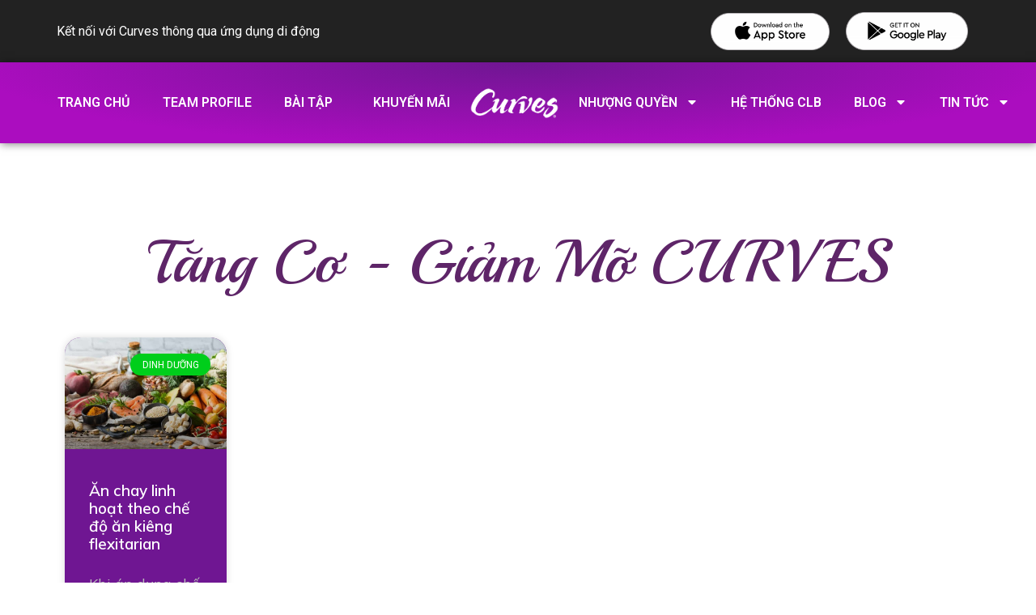

--- FILE ---
content_type: text/html; charset=UTF-8
request_url: https://curvesvietnam.com.vn/tag/che-do-an-kieng-flexitarian/
body_size: 26761
content:
<!doctype html>
<html lang="en-US">
<head>
	<meta charset="UTF-8">
		<meta name="viewport" content="width=device-width, initial-scale=1">
	<link rel="profile" href="http://gmpg.org/xfn/11">
	<meta name='robots' content='index, follow, max-image-preview:large, max-snippet:-1, max-video-preview:-1' />

	<!-- This site is optimized with the Yoast SEO plugin v20.9 - https://yoast.com/wordpress/plugins/seo/ -->
	<title>Chế độ ăn kiêng flexitarian Archives - Curves Việt Nam</title>
	<link rel="canonical" href="https://curvesvietnam.com.vn/tag/che-do-an-kieng-flexitarian/" />
	<meta property="og:locale" content="en_US" />
	<meta property="og:type" content="article" />
	<meta property="og:title" content="Chế độ ăn kiêng flexitarian Archives - Curves Việt Nam" />
	<meta property="og:url" content="https://curvesvietnam.com.vn/tag/che-do-an-kieng-flexitarian/" />
	<meta property="og:site_name" content="Curves Việt Nam" />
	<meta name="twitter:card" content="summary_large_image" />
	<script type="application/ld+json" class="yoast-schema-graph">{"@context":"https://schema.org","@graph":[{"@type":"CollectionPage","@id":"https://curvesvietnam.com.vn/tag/che-do-an-kieng-flexitarian/","url":"https://curvesvietnam.com.vn/tag/che-do-an-kieng-flexitarian/","name":"Chế độ ăn kiêng flexitarian Archives - Curves Việt Nam","isPartOf":{"@id":"https://curvesvietnam.com.vn/#website"},"primaryImageOfPage":{"@id":"https://curvesvietnam.com.vn/tag/che-do-an-kieng-flexitarian/#primaryimage"},"image":{"@id":"https://curvesvietnam.com.vn/tag/che-do-an-kieng-flexitarian/#primaryimage"},"thumbnailUrl":"https://curvesvietnam.com.vn/wp-content/uploads/2022/08/che-do-an-kieng-flexitarian-1-1.jpg","breadcrumb":{"@id":"https://curvesvietnam.com.vn/tag/che-do-an-kieng-flexitarian/#breadcrumb"},"inLanguage":"en-US"},{"@type":"ImageObject","inLanguage":"en-US","@id":"https://curvesvietnam.com.vn/tag/che-do-an-kieng-flexitarian/#primaryimage","url":"https://curvesvietnam.com.vn/wp-content/uploads/2022/08/che-do-an-kieng-flexitarian-1-1.jpg","contentUrl":"https://curvesvietnam.com.vn/wp-content/uploads/2022/08/che-do-an-kieng-flexitarian-1-1.jpg","width":750,"height":500},{"@type":"BreadcrumbList","@id":"https://curvesvietnam.com.vn/tag/che-do-an-kieng-flexitarian/#breadcrumb","itemListElement":[{"@type":"ListItem","position":1,"name":"Trang chủ","item":"https://curvesvietnam.com.vn/"},{"@type":"ListItem","position":2,"name":"Chế độ ăn kiêng flexitarian"}]},{"@type":"WebSite","@id":"https://curvesvietnam.com.vn/#website","url":"https://curvesvietnam.com.vn/","name":"Curves Việt Nam","description":"CLB thể thao 30 phút dành cho phụ nữ","publisher":{"@id":"https://curvesvietnam.com.vn/#organization"},"potentialAction":[{"@type":"SearchAction","target":{"@type":"EntryPoint","urlTemplate":"https://curvesvietnam.com.vn/?s={search_term_string}"},"query-input":"required name=search_term_string"}],"inLanguage":"en-US"},{"@type":"Organization","@id":"https://curvesvietnam.com.vn/#organization","name":"Curves Việt Nam","url":"https://curvesvietnam.com.vn/","logo":{"@type":"ImageObject","inLanguage":"en-US","@id":"https://curvesvietnam.com.vn/#/schema/logo/image/","url":"https://curvesvietnam.com.vn/wp-content/uploads/2022/02/logo-white.png","contentUrl":"https://curvesvietnam.com.vn/wp-content/uploads/2022/02/logo-white.png","width":2363,"height":1773,"caption":"Curves Việt Nam"},"image":{"@id":"https://curvesvietnam.com.vn/#/schema/logo/image/"}}]}</script>
	<!-- / Yoast SEO plugin. -->


<link rel="alternate" type="application/rss+xml" title="Curves Việt Nam &raquo; Feed" href="https://curvesvietnam.com.vn/feed/" />
<link rel="alternate" type="application/rss+xml" title="Curves Việt Nam &raquo; Comments Feed" href="https://curvesvietnam.com.vn/comments/feed/" />
<link rel="alternate" type="application/rss+xml" title="Curves Việt Nam &raquo; Chế độ ăn kiêng flexitarian Tag Feed" href="https://curvesvietnam.com.vn/tag/che-do-an-kieng-flexitarian/feed/" />
		<!-- This site uses the Google Analytics by MonsterInsights plugin v8.16 - Using Analytics tracking - https://www.monsterinsights.com/ -->
							<script src="//www.googletagmanager.com/gtag/js?id=UA-182316805-1"  data-cfasync="false" data-wpfc-render="false" type="text/javascript" async></script>
			<script data-cfasync="false" data-wpfc-render="false" type="text/javascript">
				var mi_version = '8.16';
				var mi_track_user = true;
				var mi_no_track_reason = '';
				
								var disableStrs = [
										'ga-disable-G-VZQFN17D7Q',
															'ga-disable-UA-182316805-1',
									];

				/* Function to detect opted out users */
				function __gtagTrackerIsOptedOut() {
					for (var index = 0; index < disableStrs.length; index++) {
						if (document.cookie.indexOf(disableStrs[index] + '=true') > -1) {
							return true;
						}
					}

					return false;
				}

				/* Disable tracking if the opt-out cookie exists. */
				if (__gtagTrackerIsOptedOut()) {
					for (var index = 0; index < disableStrs.length; index++) {
						window[disableStrs[index]] = true;
					}
				}

				/* Opt-out function */
				function __gtagTrackerOptout() {
					for (var index = 0; index < disableStrs.length; index++) {
						document.cookie = disableStrs[index] + '=true; expires=Thu, 31 Dec 2099 23:59:59 UTC; path=/';
						window[disableStrs[index]] = true;
					}
				}

				if ('undefined' === typeof gaOptout) {
					function gaOptout() {
						__gtagTrackerOptout();
					}
				}
								window.dataLayer = window.dataLayer || [];

				window.MonsterInsightsDualTracker = {
					helpers: {},
					trackers: {},
				};
				if (mi_track_user) {
					function __gtagDataLayer() {
						dataLayer.push(arguments);
					}

					function __gtagTracker(type, name, parameters) {
						if (!parameters) {
							parameters = {};
						}

						if (parameters.send_to) {
							__gtagDataLayer.apply(null, arguments);
							return;
						}

						if (type === 'event') {
														parameters.send_to = monsterinsights_frontend.v4_id;
							var hookName = name;
							if (typeof parameters['event_category'] !== 'undefined') {
								hookName = parameters['event_category'] + ':' + name;
							}

							if (typeof MonsterInsightsDualTracker.trackers[hookName] !== 'undefined') {
								MonsterInsightsDualTracker.trackers[hookName](parameters);
							} else {
								__gtagDataLayer('event', name, parameters);
							}
							
														parameters.send_to = monsterinsights_frontend.ua;
							__gtagDataLayer(type, name, parameters);
													} else {
							__gtagDataLayer.apply(null, arguments);
						}
					}

					__gtagTracker('js', new Date());
					__gtagTracker('set', {
						'developer_id.dZGIzZG': true,
											});
										__gtagTracker('config', 'G-VZQFN17D7Q', {"forceSSL":"true","link_attribution":"true"} );
															__gtagTracker('config', 'UA-182316805-1', {"forceSSL":"true","link_attribution":"true"} );
										window.gtag = __gtagTracker;										(function () {
						/* https://developers.google.com/analytics/devguides/collection/analyticsjs/ */
						/* ga and __gaTracker compatibility shim. */
						var noopfn = function () {
							return null;
						};
						var newtracker = function () {
							return new Tracker();
						};
						var Tracker = function () {
							return null;
						};
						var p = Tracker.prototype;
						p.get = noopfn;
						p.set = noopfn;
						p.send = function () {
							var args = Array.prototype.slice.call(arguments);
							args.unshift('send');
							__gaTracker.apply(null, args);
						};
						var __gaTracker = function () {
							var len = arguments.length;
							if (len === 0) {
								return;
							}
							var f = arguments[len - 1];
							if (typeof f !== 'object' || f === null || typeof f.hitCallback !== 'function') {
								if ('send' === arguments[0]) {
									var hitConverted, hitObject = false, action;
									if ('event' === arguments[1]) {
										if ('undefined' !== typeof arguments[3]) {
											hitObject = {
												'eventAction': arguments[3],
												'eventCategory': arguments[2],
												'eventLabel': arguments[4],
												'value': arguments[5] ? arguments[5] : 1,
											}
										}
									}
									if ('pageview' === arguments[1]) {
										if ('undefined' !== typeof arguments[2]) {
											hitObject = {
												'eventAction': 'page_view',
												'page_path': arguments[2],
											}
										}
									}
									if (typeof arguments[2] === 'object') {
										hitObject = arguments[2];
									}
									if (typeof arguments[5] === 'object') {
										Object.assign(hitObject, arguments[5]);
									}
									if ('undefined' !== typeof arguments[1].hitType) {
										hitObject = arguments[1];
										if ('pageview' === hitObject.hitType) {
											hitObject.eventAction = 'page_view';
										}
									}
									if (hitObject) {
										action = 'timing' === arguments[1].hitType ? 'timing_complete' : hitObject.eventAction;
										hitConverted = mapArgs(hitObject);
										__gtagTracker('event', action, hitConverted);
									}
								}
								return;
							}

							function mapArgs(args) {
								var arg, hit = {};
								var gaMap = {
									'eventCategory': 'event_category',
									'eventAction': 'event_action',
									'eventLabel': 'event_label',
									'eventValue': 'event_value',
									'nonInteraction': 'non_interaction',
									'timingCategory': 'event_category',
									'timingVar': 'name',
									'timingValue': 'value',
									'timingLabel': 'event_label',
									'page': 'page_path',
									'location': 'page_location',
									'title': 'page_title',
								};
								for (arg in args) {
																		if (!(!args.hasOwnProperty(arg) || !gaMap.hasOwnProperty(arg))) {
										hit[gaMap[arg]] = args[arg];
									} else {
										hit[arg] = args[arg];
									}
								}
								return hit;
							}

							try {
								f.hitCallback();
							} catch (ex) {
							}
						};
						__gaTracker.create = newtracker;
						__gaTracker.getByName = newtracker;
						__gaTracker.getAll = function () {
							return [];
						};
						__gaTracker.remove = noopfn;
						__gaTracker.loaded = true;
						window['__gaTracker'] = __gaTracker;
					})();
									} else {
										console.log("");
					(function () {
						function __gtagTracker() {
							return null;
						}

						window['__gtagTracker'] = __gtagTracker;
						window['gtag'] = __gtagTracker;
					})();
									}
			</script>
				<!-- / Google Analytics by MonsterInsights -->
		<script type="text/javascript">
window._wpemojiSettings = {"baseUrl":"https:\/\/s.w.org\/images\/core\/emoji\/14.0.0\/72x72\/","ext":".png","svgUrl":"https:\/\/s.w.org\/images\/core\/emoji\/14.0.0\/svg\/","svgExt":".svg","source":{"concatemoji":"https:\/\/curvesvietnam.com.vn\/wp-includes\/js\/wp-emoji-release.min.js?ver=6.2.2"}};
/*! This file is auto-generated */
!function(e,a,t){var n,r,o,i=a.createElement("canvas"),p=i.getContext&&i.getContext("2d");function s(e,t){p.clearRect(0,0,i.width,i.height),p.fillText(e,0,0);e=i.toDataURL();return p.clearRect(0,0,i.width,i.height),p.fillText(t,0,0),e===i.toDataURL()}function c(e){var t=a.createElement("script");t.src=e,t.defer=t.type="text/javascript",a.getElementsByTagName("head")[0].appendChild(t)}for(o=Array("flag","emoji"),t.supports={everything:!0,everythingExceptFlag:!0},r=0;r<o.length;r++)t.supports[o[r]]=function(e){if(p&&p.fillText)switch(p.textBaseline="top",p.font="600 32px Arial",e){case"flag":return s("\ud83c\udff3\ufe0f\u200d\u26a7\ufe0f","\ud83c\udff3\ufe0f\u200b\u26a7\ufe0f")?!1:!s("\ud83c\uddfa\ud83c\uddf3","\ud83c\uddfa\u200b\ud83c\uddf3")&&!s("\ud83c\udff4\udb40\udc67\udb40\udc62\udb40\udc65\udb40\udc6e\udb40\udc67\udb40\udc7f","\ud83c\udff4\u200b\udb40\udc67\u200b\udb40\udc62\u200b\udb40\udc65\u200b\udb40\udc6e\u200b\udb40\udc67\u200b\udb40\udc7f");case"emoji":return!s("\ud83e\udef1\ud83c\udffb\u200d\ud83e\udef2\ud83c\udfff","\ud83e\udef1\ud83c\udffb\u200b\ud83e\udef2\ud83c\udfff")}return!1}(o[r]),t.supports.everything=t.supports.everything&&t.supports[o[r]],"flag"!==o[r]&&(t.supports.everythingExceptFlag=t.supports.everythingExceptFlag&&t.supports[o[r]]);t.supports.everythingExceptFlag=t.supports.everythingExceptFlag&&!t.supports.flag,t.DOMReady=!1,t.readyCallback=function(){t.DOMReady=!0},t.supports.everything||(n=function(){t.readyCallback()},a.addEventListener?(a.addEventListener("DOMContentLoaded",n,!1),e.addEventListener("load",n,!1)):(e.attachEvent("onload",n),a.attachEvent("onreadystatechange",function(){"complete"===a.readyState&&t.readyCallback()})),(e=t.source||{}).concatemoji?c(e.concatemoji):e.wpemoji&&e.twemoji&&(c(e.twemoji),c(e.wpemoji)))}(window,document,window._wpemojiSettings);
</script>
<style type="text/css">
img.wp-smiley,
img.emoji {
	display: inline !important;
	border: none !important;
	box-shadow: none !important;
	height: 1em !important;
	width: 1em !important;
	margin: 0 0.07em !important;
	vertical-align: -0.1em !important;
	background: none !important;
	padding: 0 !important;
}
</style>
	<link rel='stylesheet' id='wp-block-library-css' href='https://curvesvietnam.com.vn/wp-includes/css/dist/block-library/style.min.css?ver=6.2.2' type='text/css' media='all' />
<link rel='stylesheet' id='classic-theme-styles-css' href='https://curvesvietnam.com.vn/wp-includes/css/classic-themes.min.css?ver=6.2.2' type='text/css' media='all' />
<style id='global-styles-inline-css' type='text/css'>
body{--wp--preset--color--black: #000000;--wp--preset--color--cyan-bluish-gray: #abb8c3;--wp--preset--color--white: #ffffff;--wp--preset--color--pale-pink: #f78da7;--wp--preset--color--vivid-red: #cf2e2e;--wp--preset--color--luminous-vivid-orange: #ff6900;--wp--preset--color--luminous-vivid-amber: #fcb900;--wp--preset--color--light-green-cyan: #7bdcb5;--wp--preset--color--vivid-green-cyan: #00d084;--wp--preset--color--pale-cyan-blue: #8ed1fc;--wp--preset--color--vivid-cyan-blue: #0693e3;--wp--preset--color--vivid-purple: #9b51e0;--wp--preset--gradient--vivid-cyan-blue-to-vivid-purple: linear-gradient(135deg,rgba(6,147,227,1) 0%,rgb(155,81,224) 100%);--wp--preset--gradient--light-green-cyan-to-vivid-green-cyan: linear-gradient(135deg,rgb(122,220,180) 0%,rgb(0,208,130) 100%);--wp--preset--gradient--luminous-vivid-amber-to-luminous-vivid-orange: linear-gradient(135deg,rgba(252,185,0,1) 0%,rgba(255,105,0,1) 100%);--wp--preset--gradient--luminous-vivid-orange-to-vivid-red: linear-gradient(135deg,rgba(255,105,0,1) 0%,rgb(207,46,46) 100%);--wp--preset--gradient--very-light-gray-to-cyan-bluish-gray: linear-gradient(135deg,rgb(238,238,238) 0%,rgb(169,184,195) 100%);--wp--preset--gradient--cool-to-warm-spectrum: linear-gradient(135deg,rgb(74,234,220) 0%,rgb(151,120,209) 20%,rgb(207,42,186) 40%,rgb(238,44,130) 60%,rgb(251,105,98) 80%,rgb(254,248,76) 100%);--wp--preset--gradient--blush-light-purple: linear-gradient(135deg,rgb(255,206,236) 0%,rgb(152,150,240) 100%);--wp--preset--gradient--blush-bordeaux: linear-gradient(135deg,rgb(254,205,165) 0%,rgb(254,45,45) 50%,rgb(107,0,62) 100%);--wp--preset--gradient--luminous-dusk: linear-gradient(135deg,rgb(255,203,112) 0%,rgb(199,81,192) 50%,rgb(65,88,208) 100%);--wp--preset--gradient--pale-ocean: linear-gradient(135deg,rgb(255,245,203) 0%,rgb(182,227,212) 50%,rgb(51,167,181) 100%);--wp--preset--gradient--electric-grass: linear-gradient(135deg,rgb(202,248,128) 0%,rgb(113,206,126) 100%);--wp--preset--gradient--midnight: linear-gradient(135deg,rgb(2,3,129) 0%,rgb(40,116,252) 100%);--wp--preset--duotone--dark-grayscale: url('#wp-duotone-dark-grayscale');--wp--preset--duotone--grayscale: url('#wp-duotone-grayscale');--wp--preset--duotone--purple-yellow: url('#wp-duotone-purple-yellow');--wp--preset--duotone--blue-red: url('#wp-duotone-blue-red');--wp--preset--duotone--midnight: url('#wp-duotone-midnight');--wp--preset--duotone--magenta-yellow: url('#wp-duotone-magenta-yellow');--wp--preset--duotone--purple-green: url('#wp-duotone-purple-green');--wp--preset--duotone--blue-orange: url('#wp-duotone-blue-orange');--wp--preset--font-size--small: 13px;--wp--preset--font-size--medium: 20px;--wp--preset--font-size--large: 36px;--wp--preset--font-size--x-large: 42px;--wp--preset--spacing--20: 0.44rem;--wp--preset--spacing--30: 0.67rem;--wp--preset--spacing--40: 1rem;--wp--preset--spacing--50: 1.5rem;--wp--preset--spacing--60: 2.25rem;--wp--preset--spacing--70: 3.38rem;--wp--preset--spacing--80: 5.06rem;--wp--preset--shadow--natural: 6px 6px 9px rgba(0, 0, 0, 0.2);--wp--preset--shadow--deep: 12px 12px 50px rgba(0, 0, 0, 0.4);--wp--preset--shadow--sharp: 6px 6px 0px rgba(0, 0, 0, 0.2);--wp--preset--shadow--outlined: 6px 6px 0px -3px rgba(255, 255, 255, 1), 6px 6px rgba(0, 0, 0, 1);--wp--preset--shadow--crisp: 6px 6px 0px rgba(0, 0, 0, 1);}:where(.is-layout-flex){gap: 0.5em;}body .is-layout-flow > .alignleft{float: left;margin-inline-start: 0;margin-inline-end: 2em;}body .is-layout-flow > .alignright{float: right;margin-inline-start: 2em;margin-inline-end: 0;}body .is-layout-flow > .aligncenter{margin-left: auto !important;margin-right: auto !important;}body .is-layout-constrained > .alignleft{float: left;margin-inline-start: 0;margin-inline-end: 2em;}body .is-layout-constrained > .alignright{float: right;margin-inline-start: 2em;margin-inline-end: 0;}body .is-layout-constrained > .aligncenter{margin-left: auto !important;margin-right: auto !important;}body .is-layout-constrained > :where(:not(.alignleft):not(.alignright):not(.alignfull)){max-width: var(--wp--style--global--content-size);margin-left: auto !important;margin-right: auto !important;}body .is-layout-constrained > .alignwide{max-width: var(--wp--style--global--wide-size);}body .is-layout-flex{display: flex;}body .is-layout-flex{flex-wrap: wrap;align-items: center;}body .is-layout-flex > *{margin: 0;}:where(.wp-block-columns.is-layout-flex){gap: 2em;}.has-black-color{color: var(--wp--preset--color--black) !important;}.has-cyan-bluish-gray-color{color: var(--wp--preset--color--cyan-bluish-gray) !important;}.has-white-color{color: var(--wp--preset--color--white) !important;}.has-pale-pink-color{color: var(--wp--preset--color--pale-pink) !important;}.has-vivid-red-color{color: var(--wp--preset--color--vivid-red) !important;}.has-luminous-vivid-orange-color{color: var(--wp--preset--color--luminous-vivid-orange) !important;}.has-luminous-vivid-amber-color{color: var(--wp--preset--color--luminous-vivid-amber) !important;}.has-light-green-cyan-color{color: var(--wp--preset--color--light-green-cyan) !important;}.has-vivid-green-cyan-color{color: var(--wp--preset--color--vivid-green-cyan) !important;}.has-pale-cyan-blue-color{color: var(--wp--preset--color--pale-cyan-blue) !important;}.has-vivid-cyan-blue-color{color: var(--wp--preset--color--vivid-cyan-blue) !important;}.has-vivid-purple-color{color: var(--wp--preset--color--vivid-purple) !important;}.has-black-background-color{background-color: var(--wp--preset--color--black) !important;}.has-cyan-bluish-gray-background-color{background-color: var(--wp--preset--color--cyan-bluish-gray) !important;}.has-white-background-color{background-color: var(--wp--preset--color--white) !important;}.has-pale-pink-background-color{background-color: var(--wp--preset--color--pale-pink) !important;}.has-vivid-red-background-color{background-color: var(--wp--preset--color--vivid-red) !important;}.has-luminous-vivid-orange-background-color{background-color: var(--wp--preset--color--luminous-vivid-orange) !important;}.has-luminous-vivid-amber-background-color{background-color: var(--wp--preset--color--luminous-vivid-amber) !important;}.has-light-green-cyan-background-color{background-color: var(--wp--preset--color--light-green-cyan) !important;}.has-vivid-green-cyan-background-color{background-color: var(--wp--preset--color--vivid-green-cyan) !important;}.has-pale-cyan-blue-background-color{background-color: var(--wp--preset--color--pale-cyan-blue) !important;}.has-vivid-cyan-blue-background-color{background-color: var(--wp--preset--color--vivid-cyan-blue) !important;}.has-vivid-purple-background-color{background-color: var(--wp--preset--color--vivid-purple) !important;}.has-black-border-color{border-color: var(--wp--preset--color--black) !important;}.has-cyan-bluish-gray-border-color{border-color: var(--wp--preset--color--cyan-bluish-gray) !important;}.has-white-border-color{border-color: var(--wp--preset--color--white) !important;}.has-pale-pink-border-color{border-color: var(--wp--preset--color--pale-pink) !important;}.has-vivid-red-border-color{border-color: var(--wp--preset--color--vivid-red) !important;}.has-luminous-vivid-orange-border-color{border-color: var(--wp--preset--color--luminous-vivid-orange) !important;}.has-luminous-vivid-amber-border-color{border-color: var(--wp--preset--color--luminous-vivid-amber) !important;}.has-light-green-cyan-border-color{border-color: var(--wp--preset--color--light-green-cyan) !important;}.has-vivid-green-cyan-border-color{border-color: var(--wp--preset--color--vivid-green-cyan) !important;}.has-pale-cyan-blue-border-color{border-color: var(--wp--preset--color--pale-cyan-blue) !important;}.has-vivid-cyan-blue-border-color{border-color: var(--wp--preset--color--vivid-cyan-blue) !important;}.has-vivid-purple-border-color{border-color: var(--wp--preset--color--vivid-purple) !important;}.has-vivid-cyan-blue-to-vivid-purple-gradient-background{background: var(--wp--preset--gradient--vivid-cyan-blue-to-vivid-purple) !important;}.has-light-green-cyan-to-vivid-green-cyan-gradient-background{background: var(--wp--preset--gradient--light-green-cyan-to-vivid-green-cyan) !important;}.has-luminous-vivid-amber-to-luminous-vivid-orange-gradient-background{background: var(--wp--preset--gradient--luminous-vivid-amber-to-luminous-vivid-orange) !important;}.has-luminous-vivid-orange-to-vivid-red-gradient-background{background: var(--wp--preset--gradient--luminous-vivid-orange-to-vivid-red) !important;}.has-very-light-gray-to-cyan-bluish-gray-gradient-background{background: var(--wp--preset--gradient--very-light-gray-to-cyan-bluish-gray) !important;}.has-cool-to-warm-spectrum-gradient-background{background: var(--wp--preset--gradient--cool-to-warm-spectrum) !important;}.has-blush-light-purple-gradient-background{background: var(--wp--preset--gradient--blush-light-purple) !important;}.has-blush-bordeaux-gradient-background{background: var(--wp--preset--gradient--blush-bordeaux) !important;}.has-luminous-dusk-gradient-background{background: var(--wp--preset--gradient--luminous-dusk) !important;}.has-pale-ocean-gradient-background{background: var(--wp--preset--gradient--pale-ocean) !important;}.has-electric-grass-gradient-background{background: var(--wp--preset--gradient--electric-grass) !important;}.has-midnight-gradient-background{background: var(--wp--preset--gradient--midnight) !important;}.has-small-font-size{font-size: var(--wp--preset--font-size--small) !important;}.has-medium-font-size{font-size: var(--wp--preset--font-size--medium) !important;}.has-large-font-size{font-size: var(--wp--preset--font-size--large) !important;}.has-x-large-font-size{font-size: var(--wp--preset--font-size--x-large) !important;}
.wp-block-navigation a:where(:not(.wp-element-button)){color: inherit;}
:where(.wp-block-columns.is-layout-flex){gap: 2em;}
.wp-block-pullquote{font-size: 1.5em;line-height: 1.6;}
</style>
<link rel='stylesheet' id='hello-elementor-css' href='https://curvesvietnam.com.vn/wp-content/themes/hello-elementor/style.min.css?ver=2.4.1' type='text/css' media='all' />
<link rel='stylesheet' id='hello-elementor-theme-style-css' href='https://curvesvietnam.com.vn/wp-content/themes/hello-elementor/theme.min.css?ver=2.4.1' type='text/css' media='all' />
<link rel='stylesheet' id='elementor-frontend-css' href='https://curvesvietnam.com.vn/wp-content/plugins/elementor/assets/css/frontend-lite.min.css?ver=3.4.0' type='text/css' media='all' />
<style id='elementor-frontend-inline-css' type='text/css'>
.elementor-kit-5{--e-global-color-primary:#6F1692;--e-global-color-secondary:#AB0DBF;--e-global-color-text:#7A7A7A;--e-global-color-accent:#61CE70;--e-global-color-4fa88da:#FF00FF;--e-global-color-c0b2775:#E09900;--e-global-color-85c28ac:#763F6B;--e-global-typography-primary-font-family:"Mulish";--e-global-typography-primary-font-weight:600;--e-global-typography-secondary-font-family:"Roboto Slab";--e-global-typography-secondary-font-weight:400;--e-global-typography-text-font-family:"Roboto";--e-global-typography-text-font-weight:400;--e-global-typography-accent-font-family:"Roboto";--e-global-typography-accent-font-weight:500;}.elementor-section.elementor-section-boxed > .elementor-container{max-width:1140px;}.elementor-widget:not(:last-child){margin-bottom:20px;}{}h1.entry-title{display:var(--page-title-display);}.site-header{padding-right:0px;padding-left:0px;}
@font-face{font-family:eicons;src:url(https://curvesvietnam.com.vn/wp-content/plugins/elementor/assets/lib/eicons/fonts/eicons.eot?5.10.0);src:url(https://curvesvietnam.com.vn/wp-content/plugins/elementor/assets/lib/eicons/fonts/eicons.eot?5.10.0#iefix) format("embedded-opentype"),url(https://curvesvietnam.com.vn/wp-content/plugins/elementor/assets/lib/eicons/fonts/eicons.woff2?5.10.0) format("woff2"),url(https://curvesvietnam.com.vn/wp-content/plugins/elementor/assets/lib/eicons/fonts/eicons.woff?5.10.0) format("woff"),url(https://curvesvietnam.com.vn/wp-content/plugins/elementor/assets/lib/eicons/fonts/eicons.ttf?5.10.0) format("truetype"),url(https://curvesvietnam.com.vn/wp-content/plugins/elementor/assets/lib/eicons/fonts/eicons.svg?5.10.0#eicon) format("svg");font-weight:400;font-style:normal}
.elementor-16 .elementor-element.elementor-element-5646f8e0 > .elementor-container > .elementor-column > .elementor-widget-wrap{align-content:center;align-items:center;}.elementor-16 .elementor-element.elementor-element-5646f8e0:not(.elementor-motion-effects-element-type-background), .elementor-16 .elementor-element.elementor-element-5646f8e0 > .elementor-motion-effects-container > .elementor-motion-effects-layer{background-color:#222222;}.elementor-16 .elementor-element.elementor-element-5646f8e0{transition:background 0.3s, border 0.3s, border-radius 0.3s, box-shadow 0.3s;padding:5px 0px 5px 0px;}.elementor-16 .elementor-element.elementor-element-5646f8e0 > .elementor-background-overlay{transition:background 0.3s, border-radius 0.3s, opacity 0.3s;}.elementor-16 .elementor-element.elementor-element-1880154d.elementor-column > .elementor-widget-wrap{justify-content:center;}.elementor-16 .elementor-element.elementor-element-fe3e9f3{text-align:left;}.elementor-16 .elementor-element.elementor-element-fe3e9f3 .elementor-heading-title{color:#FFFFFF;font-family:"Roboto", Sans-serif;}.elementor-16 .elementor-element.elementor-element-3aca63c img{width:100%;}.elementor-16 .elementor-element.elementor-element-3aca63c > .elementor-widget-container{margin:10px 10px 10px 10px;}.elementor-16 .elementor-element.elementor-element-5ae60a5 > .elementor-element-populated{margin:10px 10px 10px 10px;}.elementor-16 .elementor-element.elementor-element-49a627d > .elementor-container{min-height:100px;}.elementor-16 .elementor-element.elementor-element-49a627d:not(.elementor-motion-effects-element-type-background), .elementor-16 .elementor-element.elementor-element-49a627d > .elementor-motion-effects-container > .elementor-motion-effects-layer{background-color:transparent;background-image:radial-gradient(at top center, #6F1692 0%, #AB0DBF 75%);}.elementor-16 .elementor-element.elementor-element-49a627d{box-shadow:1px 1px 10px 0px rgba(0,0,0,0.5);transition:background 0.3s, border 0.3s, border-radius 0.3s, box-shadow 0.3s;}.elementor-16 .elementor-element.elementor-element-49a627d > .elementor-background-overlay{transition:background 0.3s, border-radius 0.3s, opacity 0.3s;}.elementor-16 .elementor-element.elementor-element-6d6b3d7 .elementor-menu-toggle{margin:0 auto;}.elementor-16 .elementor-element.elementor-element-6d6b3d7 .elementor-nav-menu .elementor-item{font-family:"Roboto", Sans-serif;font-size:16px;font-weight:600;text-transform:uppercase;line-height:100px;}.elementor-16 .elementor-element.elementor-element-6d6b3d7 .elementor-nav-menu--main .elementor-item{color:#FFFFFF;fill:#FFFFFF;padding-top:0px;padding-bottom:0px;}.elementor-16 .elementor-element.elementor-element-6d6b3d7 .elementor-nav-menu--main .elementor-item:hover,
					.elementor-16 .elementor-element.elementor-element-6d6b3d7 .elementor-nav-menu--main .elementor-item.elementor-item-active,
					.elementor-16 .elementor-element.elementor-element-6d6b3d7 .elementor-nav-menu--main .elementor-item.highlighted,
					.elementor-16 .elementor-element.elementor-element-6d6b3d7 .elementor-nav-menu--main .elementor-item:focus{color:#751596;}.elementor-16 .elementor-element.elementor-element-6d6b3d7 .elementor-nav-menu--main:not(.e--pointer-framed) .elementor-item:before,
					.elementor-16 .elementor-element.elementor-element-6d6b3d7 .elementor-nav-menu--main:not(.e--pointer-framed) .elementor-item:after{background-color:#EAE6E6;}.elementor-16 .elementor-element.elementor-element-6d6b3d7 .e--pointer-framed .elementor-item:before,
					.elementor-16 .elementor-element.elementor-element-6d6b3d7 .e--pointer-framed .elementor-item:after{border-color:#EAE6E6;}body:not(.rtl) .elementor-16 .elementor-element.elementor-element-6d6b3d7 .elementor-nav-menu--layout-horizontal .elementor-nav-menu > li:not(:last-child){margin-right:0px;}body.rtl .elementor-16 .elementor-element.elementor-element-6d6b3d7 .elementor-nav-menu--layout-horizontal .elementor-nav-menu > li:not(:last-child){margin-left:0px;}.elementor-16 .elementor-element.elementor-element-6d6b3d7 .elementor-nav-menu--main:not(.elementor-nav-menu--layout-horizontal) .elementor-nav-menu > li:not(:last-child){margin-bottom:0px;}.elementor-16 .elementor-element.elementor-element-6d6b3d7 .elementor-nav-menu--dropdown a, .elementor-16 .elementor-element.elementor-element-6d6b3d7 .elementor-menu-toggle{color:#FFFFFF;}.elementor-16 .elementor-element.elementor-element-6d6b3d7 .elementor-nav-menu--dropdown{background-color:#751596;}.elementor-16 .elementor-element.elementor-element-6d6b3d7 .elementor-nav-menu--dropdown a:hover,
					.elementor-16 .elementor-element.elementor-element-6d6b3d7 .elementor-nav-menu--dropdown a.elementor-item-active,
					.elementor-16 .elementor-element.elementor-element-6d6b3d7 .elementor-nav-menu--dropdown a.highlighted,
					.elementor-16 .elementor-element.elementor-element-6d6b3d7 .elementor-menu-toggle:hover{color:#751596;}.elementor-16 .elementor-element.elementor-element-6d6b3d7 .elementor-nav-menu--dropdown a:hover,
					.elementor-16 .elementor-element.elementor-element-6d6b3d7 .elementor-nav-menu--dropdown a.elementor-item-active,
					.elementor-16 .elementor-element.elementor-element-6d6b3d7 .elementor-nav-menu--dropdown a.highlighted{background-color:#EAE6E6;}.elementor-16 .elementor-element.elementor-element-6d6b3d7 .elementor-nav-menu--dropdown .elementor-item, .elementor-16 .elementor-element.elementor-element-6d6b3d7 .elementor-nav-menu--dropdown  .elementor-sub-item{font-family:"Roboto", Sans-serif;font-weight:600;text-transform:uppercase;}.elementor-16 .elementor-element.elementor-element-6d6b3d7 .elementor-nav-menu--main .elementor-nav-menu--dropdown, .elementor-16 .elementor-element.elementor-element-6d6b3d7 .elementor-nav-menu__container.elementor-nav-menu--dropdown{box-shadow:1px 1px 10px 0px rgba(0,0,0,0.5);}.elementor-16 .elementor-element.elementor-element-6d6b3d7 .elementor-nav-menu--dropdown a{padding-left:25px;padding-right:25px;padding-top:15px;padding-bottom:15px;}.elementor-16 .elementor-element.elementor-element-6d6b3d7 .elementor-nav-menu--dropdown li:not(:last-child){border-style:double;}.elementor-bc-flex-widget .elementor-16 .elementor-element.elementor-element-2f378b3.elementor-column .elementor-widget-wrap{align-items:center;}.elementor-16 .elementor-element.elementor-element-2f378b3.elementor-column.elementor-element[data-element_type="column"] > .elementor-widget-wrap.elementor-element-populated{align-content:center;align-items:center;}.elementor-16 .elementor-element.elementor-element-3ce2726 .elementor-menu-toggle{margin:0 auto;}.elementor-16 .elementor-element.elementor-element-3ce2726 .elementor-nav-menu .elementor-item{font-family:"Roboto", Sans-serif;font-size:16px;font-weight:600;text-transform:uppercase;line-height:100px;}.elementor-16 .elementor-element.elementor-element-3ce2726 .elementor-nav-menu--main .elementor-item{color:#FFFFFF;fill:#FFFFFF;padding-top:0px;padding-bottom:0px;}.elementor-16 .elementor-element.elementor-element-3ce2726 .elementor-nav-menu--main .elementor-item:hover,
					.elementor-16 .elementor-element.elementor-element-3ce2726 .elementor-nav-menu--main .elementor-item.elementor-item-active,
					.elementor-16 .elementor-element.elementor-element-3ce2726 .elementor-nav-menu--main .elementor-item.highlighted,
					.elementor-16 .elementor-element.elementor-element-3ce2726 .elementor-nav-menu--main .elementor-item:focus{color:#751596;}.elementor-16 .elementor-element.elementor-element-3ce2726 .elementor-nav-menu--main:not(.e--pointer-framed) .elementor-item:before,
					.elementor-16 .elementor-element.elementor-element-3ce2726 .elementor-nav-menu--main:not(.e--pointer-framed) .elementor-item:after{background-color:#FFFFFF;}.elementor-16 .elementor-element.elementor-element-3ce2726 .e--pointer-framed .elementor-item:before,
					.elementor-16 .elementor-element.elementor-element-3ce2726 .e--pointer-framed .elementor-item:after{border-color:#FFFFFF;}.elementor-16 .elementor-element.elementor-element-3ce2726 .elementor-nav-menu--dropdown a, .elementor-16 .elementor-element.elementor-element-3ce2726 .elementor-menu-toggle{color:#FFFFFF;}.elementor-16 .elementor-element.elementor-element-3ce2726 .elementor-nav-menu--dropdown{background-color:#751596;}.elementor-16 .elementor-element.elementor-element-3ce2726 .elementor-nav-menu--dropdown a:hover,
					.elementor-16 .elementor-element.elementor-element-3ce2726 .elementor-nav-menu--dropdown a.elementor-item-active,
					.elementor-16 .elementor-element.elementor-element-3ce2726 .elementor-nav-menu--dropdown a.highlighted,
					.elementor-16 .elementor-element.elementor-element-3ce2726 .elementor-menu-toggle:hover{color:#751596;}.elementor-16 .elementor-element.elementor-element-3ce2726 .elementor-nav-menu--dropdown a:hover,
					.elementor-16 .elementor-element.elementor-element-3ce2726 .elementor-nav-menu--dropdown a.elementor-item-active,
					.elementor-16 .elementor-element.elementor-element-3ce2726 .elementor-nav-menu--dropdown a.highlighted{background-color:#FFFFFF;}.elementor-16 .elementor-element.elementor-element-3ce2726 .elementor-nav-menu--dropdown .elementor-item, .elementor-16 .elementor-element.elementor-element-3ce2726 .elementor-nav-menu--dropdown  .elementor-sub-item{font-family:"Roboto", Sans-serif;font-weight:600;text-transform:uppercase;}.elementor-16 .elementor-element.elementor-element-3ce2726 .elementor-nav-menu--main .elementor-nav-menu--dropdown, .elementor-16 .elementor-element.elementor-element-3ce2726 .elementor-nav-menu__container.elementor-nav-menu--dropdown{box-shadow:1px 1px 10px 0px rgba(0,0,0,0.5);}.elementor-16 .elementor-element.elementor-element-3ce2726 .elementor-nav-menu--dropdown a{padding-left:25px;padding-right:25px;padding-top:15px;padding-bottom:15px;}.elementor-16 .elementor-element.elementor-element-3ce2726 .elementor-nav-menu--dropdown li:not(:last-child){border-style:double;}.elementor-16 .elementor-element.elementor-element-2ee4223 > .elementor-container{min-height:100px;}.elementor-16 .elementor-element.elementor-element-2ee4223:not(.elementor-motion-effects-element-type-background), .elementor-16 .elementor-element.elementor-element-2ee4223 > .elementor-motion-effects-container > .elementor-motion-effects-layer{background-color:transparent;background-image:radial-gradient(at top center, #6F1692 0%, #AB0DBF 75%);}.elementor-16 .elementor-element.elementor-element-2ee4223{box-shadow:1px 1px 10px 0px rgba(0,0,0,0.5);transition:background 0.3s, border 0.3s, border-radius 0.3s, box-shadow 0.3s;}.elementor-16 .elementor-element.elementor-element-2ee4223 > .elementor-background-overlay{transition:background 0.3s, border-radius 0.3s, opacity 0.3s;}.elementor-16 .elementor-element.elementor-element-0f1d480{text-align:right;}.elementor-16 .elementor-element.elementor-element-50fac05 .elementor-menu-toggle{margin:0 auto;}.elementor-16 .elementor-element.elementor-element-50fac05 .elementor-nav-menu--dropdown a, .elementor-16 .elementor-element.elementor-element-50fac05 .elementor-menu-toggle{color:#FFFFFF;}.elementor-16 .elementor-element.elementor-element-50fac05 .elementor-nav-menu--dropdown{background-color:#751596;}.elementor-16 .elementor-element.elementor-element-50fac05 .elementor-nav-menu--dropdown a:hover,
					.elementor-16 .elementor-element.elementor-element-50fac05 .elementor-nav-menu--dropdown a.elementor-item-active,
					.elementor-16 .elementor-element.elementor-element-50fac05 .elementor-nav-menu--dropdown a.highlighted,
					.elementor-16 .elementor-element.elementor-element-50fac05 .elementor-menu-toggle:hover{color:var( --e-global-color-primary );}.elementor-16 .elementor-element.elementor-element-50fac05 .elementor-nav-menu--dropdown a:hover,
					.elementor-16 .elementor-element.elementor-element-50fac05 .elementor-nav-menu--dropdown a.elementor-item-active,
					.elementor-16 .elementor-element.elementor-element-50fac05 .elementor-nav-menu--dropdown a.highlighted{background-color:#FFFFFF;}.elementor-16 .elementor-element.elementor-element-50fac05 .elementor-nav-menu--dropdown .elementor-item, .elementor-16 .elementor-element.elementor-element-50fac05 .elementor-nav-menu--dropdown  .elementor-sub-item{font-family:"Mulish", Sans-serif;font-weight:800;text-transform:uppercase;}.elementor-16 .elementor-element.elementor-element-50fac05 .elementor-nav-menu--main .elementor-nav-menu--dropdown, .elementor-16 .elementor-element.elementor-element-50fac05 .elementor-nav-menu__container.elementor-nav-menu--dropdown{box-shadow:1px 1px 10px 0px rgba(0,0,0,0.5);}.elementor-16 .elementor-element.elementor-element-50fac05 .elementor-nav-menu--dropdown a{padding-left:25px;padding-right:25px;padding-top:15px;padding-bottom:15px;}.elementor-16 .elementor-element.elementor-element-50fac05 .elementor-nav-menu--dropdown li:not(:last-child){border-style:solid;border-color:#FFFFFF;border-bottom-width:0px;}@media(max-width:1024px){.elementor-16 .elementor-element.elementor-element-0f1d480{text-align:left;}.elementor-16 .elementor-element.elementor-element-0f1d480 > .elementor-widget-container{margin:0px 0px 0px 20px;}.elementor-16 .elementor-element.elementor-element-72e24fb.elementor-column > .elementor-widget-wrap{justify-content:flex-end;}.elementor-16 .elementor-element.elementor-element-72e24fb > .elementor-element-populated{padding:0px 20px 0px 0px;}.elementor-16 .elementor-element.elementor-element-50fac05 .elementor-nav-menu--dropdown .elementor-item, .elementor-16 .elementor-element.elementor-element-50fac05 .elementor-nav-menu--dropdown  .elementor-sub-item{font-size:25px;}.elementor-16 .elementor-element.elementor-element-50fac05 .elementor-nav-menu--dropdown a{padding-top:25px;padding-bottom:25px;}.elementor-16 .elementor-element.elementor-element-50fac05 .elementor-nav-menu--main > .elementor-nav-menu > li > .elementor-nav-menu--dropdown, .elementor-16 .elementor-element.elementor-element-50fac05 .elementor-nav-menu__container.elementor-nav-menu--dropdown{margin-top:25px !important;}.elementor-16 .elementor-element.elementor-element-50fac05 .elementor-menu-toggle{font-size:35px;border-width:0px;}.elementor-16 .elementor-element.elementor-element-50fac05 > .elementor-widget-container{margin:0px 0px 0px 0px;}.elementor-16 .elementor-element.elementor-element-50fac05{width:auto;max-width:auto;}}@media(min-width:768px){.elementor-16 .elementor-element.elementor-element-1880154d{width:70%;}.elementor-16 .elementor-element.elementor-element-4092897{width:14.624%;}.elementor-16 .elementor-element.elementor-element-5ae60a5{width:15%;}.elementor-16 .elementor-element.elementor-element-8142ebc{width:45%;}.elementor-16 .elementor-element.elementor-element-2f378b3{width:9.332%;}.elementor-16 .elementor-element.elementor-element-9f43e0a{width:45%;}}@media(max-width:767px){.elementor-16 .elementor-element.elementor-element-fe3e9f3{text-align:center;}.elementor-16 .elementor-element.elementor-element-3aca63c img{width:50%;}.elementor-16 .elementor-element.elementor-element-ccf6a43 img{width:50%;}.elementor-16 .elementor-element.elementor-element-a736ca4{width:50%;}.elementor-16 .elementor-element.elementor-element-0f1d480 img{width:80%;}.elementor-16 .elementor-element.elementor-element-0f1d480 > .elementor-widget-container{padding:020px 0px 10px 0px;}.elementor-16 .elementor-element.elementor-element-72e24fb{width:50%;}.elementor-16 .elementor-element.elementor-element-72e24fb.elementor-column > .elementor-widget-wrap{justify-content:flex-end;}.elementor-16 .elementor-element.elementor-element-72e24fb > .elementor-element-populated{padding:0px 10px 0px 0px;}.elementor-16 .elementor-element.elementor-element-50fac05 .elementor-nav-menu--dropdown .elementor-item, .elementor-16 .elementor-element.elementor-element-50fac05 .elementor-nav-menu--dropdown  .elementor-sub-item{font-size:16px;}.elementor-16 .elementor-element.elementor-element-50fac05 .elementor-nav-menu--dropdown a{padding-top:20px;padding-bottom:20px;}.elementor-16 .elementor-element.elementor-element-50fac05 .elementor-nav-menu--main > .elementor-nav-menu > li > .elementor-nav-menu--dropdown, .elementor-16 .elementor-element.elementor-element-50fac05 .elementor-nav-menu__container.elementor-nav-menu--dropdown{margin-top:30px !important;}.elementor-16 .elementor-element.elementor-element-50fac05 .elementor-menu-toggle{font-size:25px;border-width:0px;border-radius:0px;}.elementor-16 .elementor-element.elementor-element-50fac05 > .elementor-widget-container{margin:0px 0px 0px 0px;}}
.elementor-99 .elementor-element.elementor-element-7f3088c > .elementor-container{min-height:450px;}.elementor-99 .elementor-element.elementor-element-7f3088c:not(.elementor-motion-effects-element-type-background), .elementor-99 .elementor-element.elementor-element-7f3088c > .elementor-motion-effects-container > .elementor-motion-effects-layer{background-color:transparent;background-image:radial-gradient(at bottom center, var( --e-global-color-primary ) 0%, var( --e-global-color-secondary ) 61%);}.elementor-99 .elementor-element.elementor-element-7f3088c{transition:background 0.3s, border 0.3s, border-radius 0.3s, box-shadow 0.3s;}.elementor-99 .elementor-element.elementor-element-7f3088c > .elementor-background-overlay{transition:background 0.3s, border-radius 0.3s, opacity 0.3s;}.elementor-99 .elementor-element.elementor-element-7f3088c > .elementor-shape-top svg{width:calc(100% + 1.3px);height:50px;}.elementor-99 .elementor-element.elementor-element-8339bd4 > .elementor-container > .elementor-column > .elementor-widget-wrap{align-content:center;align-items:center;}.elementor-99 .elementor-element.elementor-element-8339bd4{padding:0px 0px 0px 0px;}.elementor-99 .elementor-element.elementor-element-7d82f3f{text-align:left;}.elementor-99 .elementor-element.elementor-element-7d82f3f img{height:200px;}.elementor-99 .elementor-element.elementor-element-8b294ef{text-align:center;width:33%;max-width:33%;align-self:center;}.elementor-99 .elementor-element.elementor-element-8b294ef .elementor-heading-title{font-family:"Nunito", Sans-serif;font-size:30px;font-weight:600;text-transform:uppercase;}.elementor-99 .elementor-element.elementor-element-2acd892{text-align:center;width:33%;max-width:33%;align-self:center;}.elementor-99 .elementor-element.elementor-element-2acd892 .elementor-heading-title{color:#FFFFFF;font-family:"Nunito", Sans-serif;font-size:30px;font-weight:600;text-transform:uppercase;}.elementor-99 .elementor-element.elementor-element-5aa0a77{text-align:center;width:33%;max-width:33%;align-self:center;}.elementor-99 .elementor-element.elementor-element-5aa0a77 .elementor-heading-title{color:#FFFFFF;font-family:"Nunito", Sans-serif;font-size:30px;font-weight:600;text-transform:uppercase;}.elementor-99 .elementor-element.elementor-element-a01ee84{border-style:dashed;border-width:3px 0px 3px 0px;border-color:#FFFFFF;transition:background 0.3s, border 0.3s, border-radius 0.3s, box-shadow 0.3s;margin-top:0px;margin-bottom:30px;padding:20px 0px 20px 0px;}.elementor-99 .elementor-element.elementor-element-a01ee84 > .elementor-background-overlay{transition:background 0.3s, border-radius 0.3s, opacity 0.3s;}.elementor-99 .elementor-element.elementor-element-c55e743 > .elementor-element-populated{padding:0px 0px 0px 0px;}.elementor-99 .elementor-element.elementor-element-d8285c8{text-align:center;width:100%;max-width:100%;align-self:center;}.elementor-99 .elementor-element.elementor-element-d8285c8 .elementor-heading-title{color:#FFFFFF;font-family:"Nunito", Sans-serif;font-size:30px;font-weight:600;text-transform:uppercase;text-shadow:0px 0px 10px rgba(0,0,0,0.3);}.elementor-99 .elementor-element.elementor-element-a7d9c4b > .elementor-element-populated{padding:0px 0px 0px 0px;}.elementor-99 .elementor-element.elementor-element-9fd64a9{text-align:center;width:100%;max-width:100%;align-self:center;}.elementor-99 .elementor-element.elementor-element-9fd64a9 .elementor-heading-title{color:#FFFFFF;font-family:"Nunito", Sans-serif;font-size:30px;font-weight:600;text-transform:uppercase;text-shadow:0px 0px 10px rgba(0,0,0,0.3);}.elementor-99 .elementor-element.elementor-element-91f02a0 > .elementor-element-populated{padding:0px 0px 0px 0px;}.elementor-99 .elementor-element.elementor-element-5ef9d62{text-align:center;width:100%;max-width:100%;align-self:center;}.elementor-99 .elementor-element.elementor-element-5ef9d62 .elementor-heading-title{color:#FFFFFF;font-family:"Nunito", Sans-serif;font-size:30px;font-weight:600;text-transform:uppercase;text-shadow:0px 0px 10px rgba(0,0,0,0.3);}.elementor-99 .elementor-element.elementor-element-eb15c78 > .elementor-element-populated{padding:0px 0px 0px 0px;}.elementor-99 .elementor-element.elementor-element-e3f437f{text-align:center;width:100%;max-width:100%;align-self:center;}.elementor-99 .elementor-element.elementor-element-e3f437f .elementor-heading-title{color:#FFFFFF;font-family:"Nunito", Sans-serif;font-size:30px;font-weight:600;text-transform:uppercase;text-shadow:0px 0px 10px rgba(0,0,0,0.3);}.elementor-99 .elementor-element.elementor-element-142e9de .elementor-heading-title{color:#FFFFFF;font-family:"Roboto", Sans-serif;font-weight:600;}.elementor-99 .elementor-element.elementor-element-d7d0e5a .elementor-heading-title{color:#FFFFFF;font-family:"Roboto", Sans-serif;font-weight:600;text-shadow:0px 0px 10px rgba(0,0,0,0.3);}.elementor-99 .elementor-element.elementor-element-632a451 .elementor-icon-list-items:not(.elementor-inline-items) .elementor-icon-list-item:not(:last-child){padding-bottom:calc(0px/2);}.elementor-99 .elementor-element.elementor-element-632a451 .elementor-icon-list-items:not(.elementor-inline-items) .elementor-icon-list-item:not(:first-child){margin-top:calc(0px/2);}.elementor-99 .elementor-element.elementor-element-632a451 .elementor-icon-list-items.elementor-inline-items .elementor-icon-list-item{margin-right:calc(0px/2);margin-left:calc(0px/2);}.elementor-99 .elementor-element.elementor-element-632a451 .elementor-icon-list-items.elementor-inline-items{margin-right:calc(-0px/2);margin-left:calc(-0px/2);}body.rtl .elementor-99 .elementor-element.elementor-element-632a451 .elementor-icon-list-items.elementor-inline-items .elementor-icon-list-item:after{left:calc(-0px/2);}body:not(.rtl) .elementor-99 .elementor-element.elementor-element-632a451 .elementor-icon-list-items.elementor-inline-items .elementor-icon-list-item:after{right:calc(-0px/2);}.elementor-99 .elementor-element.elementor-element-632a451 .elementor-icon-list-icon i{color:#FFFFFF;}.elementor-99 .elementor-element.elementor-element-632a451 .elementor-icon-list-icon svg{fill:#FFFFFF;}.elementor-99 .elementor-element.elementor-element-632a451 .elementor-icon-list-icon{--e-icon-list-icon-size:14px;}.elementor-99 .elementor-element.elementor-element-632a451 .elementor-icon-list-text{color:#FFFFFF;padding-left:5px;}.elementor-99 .elementor-element.elementor-element-632a451 .elementor-icon-list-item > .elementor-icon-list-text, .elementor-99 .elementor-element.elementor-element-632a451 .elementor-icon-list-item > a{font-family:"Roboto", Sans-serif;font-size:14px;font-weight:400;}.elementor-bc-flex-widget .elementor-99 .elementor-element.elementor-element-5d8f982.elementor-column .elementor-widget-wrap{align-items:flex-end;}.elementor-99 .elementor-element.elementor-element-5d8f982.elementor-column.elementor-element[data-element_type="column"] > .elementor-widget-wrap.elementor-element-populated{align-content:flex-end;align-items:flex-end;}.elementor-99 .elementor-element.elementor-element-e292050 .elementor-repeater-item-5c60687.elementor-social-icon{background-color:#000000;}.elementor-99 .elementor-element.elementor-element-e292050 .elementor-repeater-item-297aeaf.elementor-social-icon{background-color:#FFFFFF;}.elementor-99 .elementor-element.elementor-element-e292050 .elementor-repeater-item-297aeaf.elementor-social-icon i{color:#000000;}.elementor-99 .elementor-element.elementor-element-e292050 .elementor-repeater-item-297aeaf.elementor-social-icon svg{fill:#000000;}.elementor-99 .elementor-element.elementor-element-e292050{--grid-template-columns:repeat(0, auto);--icon-size:27px;--grid-column-gap:10px;}.elementor-99 .elementor-element.elementor-element-e292050 .elementor-widget-container{text-align:right;}.elementor-99 .elementor-element.elementor-element-bbf7c7d{text-align:left;}.elementor-99 .elementor-element.elementor-element-bbf7c7d .elementor-heading-title{color:#FFFFFF;font-family:"Roboto", Sans-serif;font-weight:400;line-height:30px;}@media(max-width:1024px){.elementor-99 .elementor-element.elementor-element-8b294ef .elementor-heading-title{font-size:25px;}.elementor-99 .elementor-element.elementor-element-2acd892 .elementor-heading-title{font-size:25px;}.elementor-99 .elementor-element.elementor-element-5aa0a77 .elementor-heading-title{font-size:25px;}.elementor-99 .elementor-element.elementor-element-d8285c8 .elementor-heading-title{font-size:25px;}.elementor-99 .elementor-element.elementor-element-9fd64a9 .elementor-heading-title{font-size:25px;}.elementor-99 .elementor-element.elementor-element-5ef9d62 .elementor-heading-title{font-size:25px;}.elementor-99 .elementor-element.elementor-element-e3f437f .elementor-heading-title{font-size:25px;}.elementor-99 .elementor-element.elementor-element-142e9de .elementor-heading-title{font-size:16px;}.elementor-99 .elementor-element.elementor-element-d7d0e5a .elementor-heading-title{font-size:16px;}.elementor-99 .elementor-element.elementor-element-632a451 .elementor-icon-list-item > .elementor-icon-list-text, .elementor-99 .elementor-element.elementor-element-632a451 .elementor-icon-list-item > a{font-size:10px;}.elementor-99 .elementor-element.elementor-element-bbf7c7d .elementor-heading-title{font-size:14px;}}@media(max-width:767px){.elementor-99 .elementor-element.elementor-element-142e9de{text-align:center;}.elementor-99 .elementor-element.elementor-element-d7d0e5a{text-align:center;}.elementor-99 .elementor-element.elementor-element-e292050 .elementor-widget-container{text-align:center;}.elementor-99 .elementor-element.elementor-element-bbf7c7d{text-align:center;}}/* Start custom CSS for heading, class: .elementor-element-8b294ef */.elementor-99 .elementor-element.elementor-element-8b294ef {
    color: #FF00FF;
}/* End custom CSS */
/* Start custom CSS for heading, class: .elementor-element-d8285c8 */.elementor-99 .elementor-element.elementor-element-d8285c8 {
    color: #FF00FF;
}/* End custom CSS */
/* Start custom CSS for heading, class: .elementor-element-9fd64a9 */.elementor-99 .elementor-element.elementor-element-9fd64a9 {
    color: #FF00FF;
}/* End custom CSS */
/* Start custom CSS for heading, class: .elementor-element-5ef9d62 */.elementor-99 .elementor-element.elementor-element-5ef9d62 {
    color: #FF00FF;
}/* End custom CSS */
/* Start custom CSS for heading, class: .elementor-element-e3f437f */.elementor-99 .elementor-element.elementor-element-e3f437f {
    color: #FF00FF;
}/* End custom CSS */
.elementor-1476 .elementor-element.elementor-element-3c5eaaa4{padding:100px 0px 100px 0px;}.elementor-1476 .elementor-element.elementor-element-f0725a4{text-align:center;}.elementor-1476 .elementor-element.elementor-element-f0725a4 .elementor-heading-title{color:#5E2568;font-family:"Playball", Sans-serif;font-size:75px;}.elementor-1476 .elementor-element.elementor-element-471d5f6c .elementor-posts-container .elementor-post__thumbnail{padding-bottom:calc( 0.69 * 100% );}.elementor-1476 .elementor-element.elementor-element-471d5f6c:after{content:"0.69";}.elementor-1476 .elementor-element.elementor-element-471d5f6c .elementor-post__meta-data span + span:before{content:"•";}.elementor-1476 .elementor-element.elementor-element-471d5f6c{--grid-column-gap:30px;--grid-row-gap:35px;}.elementor-1476 .elementor-element.elementor-element-471d5f6c .elementor-post__card{background-color:var( --e-global-color-primary );border-radius:20px;}.elementor-1476 .elementor-element.elementor-element-471d5f6c .elementor-post__text{margin-top:20px;}.elementor-1476 .elementor-element.elementor-element-471d5f6c .elementor-post__badge{right:0;}.elementor-1476 .elementor-element.elementor-element-471d5f6c .elementor-post__card .elementor-post__badge{background-color:#00ce1b;color:#ffffff;margin:20px;}.elementor-1476 .elementor-element.elementor-element-471d5f6c .elementor-post__title, .elementor-1476 .elementor-element.elementor-element-471d5f6c .elementor-post__title a{color:#ffffff;font-family:"Mulish", Sans-serif;font-size:19px;font-weight:600;}.elementor-1476 .elementor-element.elementor-element-471d5f6c .elementor-post__excerpt p{color:#bcbcbc;font-family:"Mulish", Sans-serif;font-size:18px;font-weight:400;}.elementor-1476 .elementor-element.elementor-element-471d5f6c .elementor-pagination{text-align:center;}.elementor-1476 .elementor-element.elementor-element-471d5f6c .elementor-pagination .page-numbers:not(.dots){color:#000000;}.elementor-1476 .elementor-element.elementor-element-471d5f6c .elementor-pagination a.page-numbers:hover{color:#00ce1b;}.elementor-1476 .elementor-element.elementor-element-471d5f6c .elementor-pagination .page-numbers.current{color:#00ce1b;}body:not(.rtl) .elementor-1476 .elementor-element.elementor-element-471d5f6c .elementor-pagination .page-numbers:not(:first-child){margin-left:calc( 10px/2 );}body:not(.rtl) .elementor-1476 .elementor-element.elementor-element-471d5f6c .elementor-pagination .page-numbers:not(:last-child){margin-right:calc( 10px/2 );}body.rtl .elementor-1476 .elementor-element.elementor-element-471d5f6c .elementor-pagination .page-numbers:not(:first-child){margin-right:calc( 10px/2 );}body.rtl .elementor-1476 .elementor-element.elementor-element-471d5f6c .elementor-pagination .page-numbers:not(:last-child){margin-left:calc( 10px/2 );}.elementor-1476 .elementor-element.elementor-element-471d5f6c > .elementor-widget-container{padding:35px 0px 0px 0px;}@media(max-width:1024px){.elementor-1476 .elementor-element.elementor-element-3c5eaaa4{padding:100px 25px 100px 25px;}.elementor-1476 .elementor-element.elementor-element-3658c2be > .elementor-element-populated{padding:0px 0px 0px 0px;}}@media(max-width:767px){.elementor-1476 .elementor-element.elementor-element-3c5eaaa4{padding:50px 15px 50px 15px;}.elementor-1476 .elementor-element.elementor-element-471d5f6c .elementor-posts-container .elementor-post__thumbnail{padding-bottom:calc( 0.5 * 100% );}.elementor-1476 .elementor-element.elementor-element-471d5f6c:after{content:"0.5";}}
.elementor-518 .elementor-element.elementor-element-2916ebd9{overflow:hidden;transition:background 0.3s, border 0.3s, border-radius 0.3s, box-shadow 0.3s;margin-top:0px;margin-bottom:0px;}.elementor-518 .elementor-element.elementor-element-2916ebd9:not(.elementor-motion-effects-element-type-background), .elementor-518 .elementor-element.elementor-element-2916ebd9 > .elementor-motion-effects-container > .elementor-motion-effects-layer{background-color:#EFCDF3;}.elementor-518 .elementor-element.elementor-element-2916ebd9 > .elementor-background-overlay{transition:background 0.3s, border-radius 0.3s, opacity 0.3s;}.elementor-bc-flex-widget .elementor-518 .elementor-element.elementor-element-7f539bbd.elementor-column .elementor-widget-wrap{align-items:space-between;}.elementor-518 .elementor-element.elementor-element-7f539bbd.elementor-column.elementor-element[data-element_type="column"] > .elementor-widget-wrap.elementor-element-populated{align-content:space-between;align-items:space-between;}.elementor-518 .elementor-element.elementor-element-7f539bbd > .elementor-widget-wrap > .elementor-widget:not(.elementor-widget__width-auto):not(.elementor-widget__width-initial):not(:last-child):not(.elementor-absolute){margin-bottom:0px;}.elementor-518 .elementor-element.elementor-element-7f539bbd > .elementor-element-populated{transition:background 0.3s, border 0.3s, border-radius 0.3s, box-shadow 0.3s;}.elementor-518 .elementor-element.elementor-element-7f539bbd > .elementor-element-populated > .elementor-background-overlay{transition:background 0.3s, border-radius 0.3s, opacity 0.3s;}.elementor-518 .elementor-element.elementor-element-1aa9d0d0 .elementor-icon-wrapper{text-align:right;}.elementor-518 .elementor-element.elementor-element-1aa9d0d0.elementor-view-stacked .elementor-icon{background-color:#6E3186;color:#FFFFFF;}.elementor-518 .elementor-element.elementor-element-1aa9d0d0.elementor-view-framed .elementor-icon, .elementor-518 .elementor-element.elementor-element-1aa9d0d0.elementor-view-default .elementor-icon{color:#6E3186;border-color:#6E3186;}.elementor-518 .elementor-element.elementor-element-1aa9d0d0.elementor-view-framed .elementor-icon, .elementor-518 .elementor-element.elementor-element-1aa9d0d0.elementor-view-default .elementor-icon svg{fill:#6E3186;}.elementor-518 .elementor-element.elementor-element-1aa9d0d0.elementor-view-framed .elementor-icon{background-color:#FFFFFF;}.elementor-518 .elementor-element.elementor-element-1aa9d0d0.elementor-view-stacked .elementor-icon svg{fill:#FFFFFF;}.elementor-518 .elementor-element.elementor-element-1aa9d0d0.elementor-view-stacked .elementor-icon:hover{background-color:#CBD2DB;}.elementor-518 .elementor-element.elementor-element-1aa9d0d0.elementor-view-framed .elementor-icon:hover, .elementor-518 .elementor-element.elementor-element-1aa9d0d0.elementor-view-default .elementor-icon:hover{color:#CBD2DB;border-color:#CBD2DB;}.elementor-518 .elementor-element.elementor-element-1aa9d0d0.elementor-view-framed .elementor-icon:hover, .elementor-518 .elementor-element.elementor-element-1aa9d0d0.elementor-view-default .elementor-icon:hover svg{fill:#CBD2DB;}.elementor-518 .elementor-element.elementor-element-1aa9d0d0 .elementor-icon{font-size:14px;padding:20px;}.elementor-518 .elementor-element.elementor-element-1aa9d0d0 .elementor-icon i, .elementor-518 .elementor-element.elementor-element-1aa9d0d0 .elementor-icon svg{transform:rotate(0deg);}.elementor-518 .elementor-element.elementor-element-1aa9d0d0 > .elementor-widget-container{margin:0px 0px -20px 0px;padding:0px 0px 0px 0px;}.elementor-518 .elementor-element.elementor-element-1aa9d0d0{z-index:10;}.elementor-518 .elementor-element.elementor-element-45aebcaf{text-align:center;}.elementor-518 .elementor-element.elementor-element-45aebcaf .elementor-heading-title{color:#9AA8BA;font-family:"Mulish", Sans-serif;font-size:35px;font-weight:100;text-transform:capitalize;line-height:44px;}.elementor-518 .elementor-element.elementor-element-45aebcaf > .elementor-widget-container{padding:0px 109px 40px 109px;}.elementor-518 .elementor-element.elementor-element-3ec27bd9{text-align:center;color:#5F5B5B;font-family:"Mulish", Sans-serif;font-size:20px;font-weight:300;line-height:22px;}.elementor-518 .elementor-element.elementor-element-3ec27bd9 > .elementor-widget-container{padding:0px 160px 40px 160px;}.elementor-518 .elementor-element.elementor-element-38b97796 > .elementor-container > .elementor-column > .elementor-widget-wrap{align-content:center;align-items:center;}.elementor-518 .elementor-element.elementor-element-38b97796:not(.elementor-motion-effects-element-type-background), .elementor-518 .elementor-element.elementor-element-38b97796 > .elementor-motion-effects-container > .elementor-motion-effects-layer{background-color:#6E3186;}.elementor-518 .elementor-element.elementor-element-38b97796{transition:background 0.3s, border 0.3s, border-radius 0.3s, box-shadow 0.3s;padding:33px 0px 33px 0px;}.elementor-518 .elementor-element.elementor-element-38b97796 > .elementor-background-overlay{transition:background 0.3s, border-radius 0.3s, opacity 0.3s;}.elementor-518 .elementor-element.elementor-element-6e38f5bc .elementor-button{font-family:"Prompt", Sans-serif;font-size:12px;font-weight:300;text-transform:uppercase;text-decoration:none;letter-spacing:1px;fill:#FFFFFF;color:#FFFFFF;background-color:var( --e-global-color-c0b2775 );border-style:solid;border-width:1px 1px 1px 1px;border-color:#9AA8BA;border-radius:0px 0px 0px 0px;padding:18px 22px 16px 22px;}.elementor-518 .elementor-element.elementor-element-6e38f5bc .elementor-button:hover, .elementor-518 .elementor-element.elementor-element-6e38f5bc .elementor-button:focus{color:#9AA8BA;background-color:rgba(2, 1, 1, 0);border-color:#9AA8BA;}.elementor-518 .elementor-element.elementor-element-6e38f5bc .elementor-button:hover svg, .elementor-518 .elementor-element.elementor-element-6e38f5bc .elementor-button:focus svg{fill:#9AA8BA;}#elementor-popup-modal-518 .dialog-message{width:650px;height:auto;}#elementor-popup-modal-518{justify-content:center;align-items:center;pointer-events:all;background-color:rgba(32, 32, 32, 0.53);}#elementor-popup-modal-518 .dialog-widget-content{animation-duration:0.8s;background-color:#F3F3F3;box-shadow:2px 8px 23px 3px rgba(0, 0, 0, 0.1);}@media(max-width:1024px){.elementor-518 .elementor-element.elementor-element-45aebcaf .elementor-heading-title{font-size:36px;line-height:40px;}.elementor-518 .elementor-element.elementor-element-45aebcaf > .elementor-widget-container{margin:6px 0px 2px 0px;}.elementor-518 .elementor-element.elementor-element-38b97796{padding:38px 0px 38px 0px;}}@media(max-width:767px){.elementor-518 .elementor-element.elementor-element-2916ebd9{margin-top:0px;margin-bottom:0px;}.elementor-518 .elementor-element.elementor-element-1aa9d0d0 .elementor-icon{font-size:12px;}.elementor-518 .elementor-element.elementor-element-1aa9d0d0 > .elementor-widget-container{margin:0px 0px 0px 0px;}.elementor-518 .elementor-element.elementor-element-45aebcaf .elementor-heading-title{font-size:24px;line-height:30px;letter-spacing:-0.5px;}.elementor-518 .elementor-element.elementor-element-45aebcaf > .elementor-widget-container{padding:26px 20px 40px 20px;}.elementor-518 .elementor-element.elementor-element-3ec27bd9 > .elementor-widget-container{padding:0px 30px 44px 30px;}.elementor-518 .elementor-element.elementor-element-38b97796{padding:50px 0px 50px 0px;}#elementor-popup-modal-518 .dialog-message{width:325px;}}
.elementor-113 .elementor-element.elementor-element-eab581:hover > .elementor-background-overlay{opacity:0.5;}.elementor-113 .elementor-element.elementor-element-eab581{transition:background 0.1s, border 0.3s, border-radius 0.3s, box-shadow 0.3s;margin-top:0px;margin-bottom:10px;padding:0px 0px 0px 0px;}.elementor-113 .elementor-element.elementor-element-eab581 > .elementor-background-overlay{transition:background 0.3s, border-radius 0.3s, opacity 0.3s;}.elementor-bc-flex-widget .elementor-113 .elementor-element.elementor-element-5edc0767.elementor-column .elementor-widget-wrap{align-items:center;}.elementor-113 .elementor-element.elementor-element-5edc0767.elementor-column.elementor-element[data-element_type="column"] > .elementor-widget-wrap.elementor-element-populated{align-content:center;align-items:center;}.elementor-113 .elementor-element.elementor-element-6ee773bc{text-align:center;}.elementor-113 .elementor-element.elementor-element-6ee773bc img{width:1000px;max-width:100%;height:62px;opacity:1;filter:brightness( 100% ) contrast( 100% ) saturate( 100% ) blur( 0px ) hue-rotate( 0deg );}.elementor-113 .elementor-element.elementor-element-6ee773bc:hover .elementor-widget-container{background-color:var( --e-global-color-primary );}#elementor-popup-modal-113 .dialog-message{width:500px;height:100px;align-items:flex-end;}#elementor-popup-modal-113{justify-content:flex-start;align-items:flex-end;}#elementor-popup-modal-113 .dialog-close-button{display:block;}#elementor-popup-modal-113 .dialog-widget-content{animation-duration:1.5s;background-color:transparent;background-image:linear-gradient(90deg, var( --e-global-color-primary ) 15%, var( --e-global-color-secondary ) 94%);border-radius:35px 35px 35px 35px;box-shadow:2px 8px 10px 3px rgba(0,0,0,0.2);}@media(max-width:1024px){.elementor-113 .elementor-element.elementor-element-eab581{margin-top:0px;margin-bottom:10px;}#elementor-popup-modal-113 .dialog-message{width:400px;height:100px;}#elementor-popup-modal-113{justify-content:flex-end;align-items:flex-end;}}@media(max-width:767px){.elementor-113 .elementor-element.elementor-element-eab581{margin-top:0px;margin-bottom:20px;}.elementor-113 .elementor-element.elementor-element-5edc0767{width:50%;}.elementor-113 .elementor-element.elementor-element-5edc0767 > .elementor-element-populated{margin:0px 0px 2px 0px;}.elementor-113 .elementor-element.elementor-element-6ee773bc{text-align:right;}.elementor-113 .elementor-element.elementor-element-6ee773bc img{width:100%;}#elementor-popup-modal-113 .dialog-message{height:100px;}}
</style>
<link rel='stylesheet' id='elementor-pro-css' href='https://curvesvietnam.com.vn/wp-content/plugins/elementor-pro/assets/css/frontend-lite.min.css?ver=3.3.7' type='text/css' media='all' />
<link rel='stylesheet' id='font-awesome-5-all-css' href='https://curvesvietnam.com.vn/wp-content/plugins/elementor/assets/lib/font-awesome/css/all.min.css?ver=3.4.0' type='text/css' media='all' />
<link rel='stylesheet' id='font-awesome-4-shim-css' href='https://curvesvietnam.com.vn/wp-content/plugins/elementor/assets/lib/font-awesome/css/v4-shims.min.css?ver=3.4.0' type='text/css' media='all' />
<link rel='stylesheet' id='fluentform-elementor-widget-css' href='https://curvesvietnam.com.vn/wp-content/plugins/fluentform/public/css/fluent-forms-elementor-widget.css?ver=4.2.21' type='text/css' media='all' />
<link rel='stylesheet' id='ekit-widget-styles-css' href='https://curvesvietnam.com.vn/wp-content/plugins/elementskit-lite/widgets/init/assets/css/widget-styles.css?ver=2.3.6' type='text/css' media='all' />
<link rel='stylesheet' id='ekit-widget-styles-pro-css' href='https://curvesvietnam.com.vn/wp-content/plugins/elementskit/widgets/init/assets/css/widget-styles-pro.css?ver=2.3.1' type='text/css' media='all' />
<link rel='stylesheet' id='ekit-responsive-css' href='https://curvesvietnam.com.vn/wp-content/plugins/elementskit-lite/widgets/init/assets/css/responsive.css?ver=2.3.6' type='text/css' media='all' />
<link rel='stylesheet' id='google-fonts-1-css' href='https://fonts.googleapis.com/css?family=Mulish%3A100%2C100italic%2C200%2C200italic%2C300%2C300italic%2C400%2C400italic%2C500%2C500italic%2C600%2C600italic%2C700%2C700italic%2C800%2C800italic%2C900%2C900italic%7CRoboto+Slab%3A100%2C100italic%2C200%2C200italic%2C300%2C300italic%2C400%2C400italic%2C500%2C500italic%2C600%2C600italic%2C700%2C700italic%2C800%2C800italic%2C900%2C900italic%7CRoboto%3A100%2C100italic%2C200%2C200italic%2C300%2C300italic%2C400%2C400italic%2C500%2C500italic%2C600%2C600italic%2C700%2C700italic%2C800%2C800italic%2C900%2C900italic%7CNunito%3A100%2C100italic%2C200%2C200italic%2C300%2C300italic%2C400%2C400italic%2C500%2C500italic%2C600%2C600italic%2C700%2C700italic%2C800%2C800italic%2C900%2C900italic%7CPlayball%3A100%2C100italic%2C200%2C200italic%2C300%2C300italic%2C400%2C400italic%2C500%2C500italic%2C600%2C600italic%2C700%2C700italic%2C800%2C800italic%2C900%2C900italic%7CPrompt%3A100%2C100italic%2C200%2C200italic%2C300%2C300italic%2C400%2C400italic%2C500%2C500italic%2C600%2C600italic%2C700%2C700italic%2C800%2C800italic%2C900%2C900italic&#038;display=auto&#038;ver=6.2.2' type='text/css' media='all' />
<script type='text/javascript' src='https://curvesvietnam.com.vn/wp-content/plugins/google-analytics-for-wordpress/assets/js/frontend-gtag.min.js?ver=8.16' id='monsterinsights-frontend-script-js'></script>
<script data-cfasync="false" data-wpfc-render="false" type="text/javascript" id='monsterinsights-frontend-script-js-extra'>/* <![CDATA[ */
var monsterinsights_frontend = {"js_events_tracking":"true","download_extensions":"doc,pdf,ppt,zip,xls,docx,pptx,xlsx","inbound_paths":"[{\"path\":\"\\\/go\\\/\",\"label\":\"affiliate\"},{\"path\":\"\\\/recommend\\\/\",\"label\":\"affiliate\"}]","home_url":"https:\/\/curvesvietnam.com.vn","hash_tracking":"false","ua":"UA-182316805-1","v4_id":"G-VZQFN17D7Q"};/* ]]> */
</script>
<script type='text/javascript' src='https://curvesvietnam.com.vn/wp-includes/js/jquery/jquery.min.js?ver=3.6.4' id='jquery-core-js'></script>
<script type='text/javascript' src='https://curvesvietnam.com.vn/wp-includes/js/jquery/jquery-migrate.min.js?ver=3.4.0' id='jquery-migrate-js'></script>
<script type='text/javascript' src='https://curvesvietnam.com.vn/wp-content/plugins/elementor/assets/lib/font-awesome/js/v4-shims.min.js?ver=3.4.0' id='font-awesome-4-shim-js'></script>
<link rel="https://api.w.org/" href="https://curvesvietnam.com.vn/wp-json/" /><link rel="alternate" type="application/json" href="https://curvesvietnam.com.vn/wp-json/wp/v2/tags/1439" /><link rel="EditURI" type="application/rsd+xml" title="RSD" href="https://curvesvietnam.com.vn/xmlrpc.php?rsd" />
<link rel="wlwmanifest" type="application/wlwmanifest+xml" href="https://curvesvietnam.com.vn/wp-includes/wlwmanifest.xml" />
<meta name="generator" content="WordPress 6.2.2" />
<meta name="facebook-domain-verification" content="8oejra5bdvie6cxuoc3rbjxpq3dbcs" />
<script async src="https://pagead2.googlesyndication.com/pagead/js/adsbygoogle.js?client=ca-pub-2801498728547352"
     crossorigin="anonymous"></script>
<link rel="icon" href="https://curvesvietnam.com.vn/wp-content/uploads/2023/05/favc-150x150.jpg" sizes="32x32" />
<link rel="icon" href="https://curvesvietnam.com.vn/wp-content/uploads/2023/05/favc-300x300.jpg" sizes="192x192" />
<link rel="apple-touch-icon" href="https://curvesvietnam.com.vn/wp-content/uploads/2023/05/favc-300x300.jpg" />
<meta name="msapplication-TileImage" content="https://curvesvietnam.com.vn/wp-content/uploads/2023/05/favc-300x300.jpg" />
</head>
<body class="archive tag tag-che-do-an-kieng-flexitarian tag-1439 wp-custom-logo elementor-default elementor-template-full-width elementor-kit-5 elementor-page-1476">

<svg xmlns="http://www.w3.org/2000/svg" viewBox="0 0 0 0" width="0" height="0" focusable="false" role="none" style="visibility: hidden; position: absolute; left: -9999px; overflow: hidden;" ><defs><filter id="wp-duotone-dark-grayscale"><feColorMatrix color-interpolation-filters="sRGB" type="matrix" values=" .299 .587 .114 0 0 .299 .587 .114 0 0 .299 .587 .114 0 0 .299 .587 .114 0 0 " /><feComponentTransfer color-interpolation-filters="sRGB" ><feFuncR type="table" tableValues="0 0.49803921568627" /><feFuncG type="table" tableValues="0 0.49803921568627" /><feFuncB type="table" tableValues="0 0.49803921568627" /><feFuncA type="table" tableValues="1 1" /></feComponentTransfer><feComposite in2="SourceGraphic" operator="in" /></filter></defs></svg><svg xmlns="http://www.w3.org/2000/svg" viewBox="0 0 0 0" width="0" height="0" focusable="false" role="none" style="visibility: hidden; position: absolute; left: -9999px; overflow: hidden;" ><defs><filter id="wp-duotone-grayscale"><feColorMatrix color-interpolation-filters="sRGB" type="matrix" values=" .299 .587 .114 0 0 .299 .587 .114 0 0 .299 .587 .114 0 0 .299 .587 .114 0 0 " /><feComponentTransfer color-interpolation-filters="sRGB" ><feFuncR type="table" tableValues="0 1" /><feFuncG type="table" tableValues="0 1" /><feFuncB type="table" tableValues="0 1" /><feFuncA type="table" tableValues="1 1" /></feComponentTransfer><feComposite in2="SourceGraphic" operator="in" /></filter></defs></svg><svg xmlns="http://www.w3.org/2000/svg" viewBox="0 0 0 0" width="0" height="0" focusable="false" role="none" style="visibility: hidden; position: absolute; left: -9999px; overflow: hidden;" ><defs><filter id="wp-duotone-purple-yellow"><feColorMatrix color-interpolation-filters="sRGB" type="matrix" values=" .299 .587 .114 0 0 .299 .587 .114 0 0 .299 .587 .114 0 0 .299 .587 .114 0 0 " /><feComponentTransfer color-interpolation-filters="sRGB" ><feFuncR type="table" tableValues="0.54901960784314 0.98823529411765" /><feFuncG type="table" tableValues="0 1" /><feFuncB type="table" tableValues="0.71764705882353 0.25490196078431" /><feFuncA type="table" tableValues="1 1" /></feComponentTransfer><feComposite in2="SourceGraphic" operator="in" /></filter></defs></svg><svg xmlns="http://www.w3.org/2000/svg" viewBox="0 0 0 0" width="0" height="0" focusable="false" role="none" style="visibility: hidden; position: absolute; left: -9999px; overflow: hidden;" ><defs><filter id="wp-duotone-blue-red"><feColorMatrix color-interpolation-filters="sRGB" type="matrix" values=" .299 .587 .114 0 0 .299 .587 .114 0 0 .299 .587 .114 0 0 .299 .587 .114 0 0 " /><feComponentTransfer color-interpolation-filters="sRGB" ><feFuncR type="table" tableValues="0 1" /><feFuncG type="table" tableValues="0 0.27843137254902" /><feFuncB type="table" tableValues="0.5921568627451 0.27843137254902" /><feFuncA type="table" tableValues="1 1" /></feComponentTransfer><feComposite in2="SourceGraphic" operator="in" /></filter></defs></svg><svg xmlns="http://www.w3.org/2000/svg" viewBox="0 0 0 0" width="0" height="0" focusable="false" role="none" style="visibility: hidden; position: absolute; left: -9999px; overflow: hidden;" ><defs><filter id="wp-duotone-midnight"><feColorMatrix color-interpolation-filters="sRGB" type="matrix" values=" .299 .587 .114 0 0 .299 .587 .114 0 0 .299 .587 .114 0 0 .299 .587 .114 0 0 " /><feComponentTransfer color-interpolation-filters="sRGB" ><feFuncR type="table" tableValues="0 0" /><feFuncG type="table" tableValues="0 0.64705882352941" /><feFuncB type="table" tableValues="0 1" /><feFuncA type="table" tableValues="1 1" /></feComponentTransfer><feComposite in2="SourceGraphic" operator="in" /></filter></defs></svg><svg xmlns="http://www.w3.org/2000/svg" viewBox="0 0 0 0" width="0" height="0" focusable="false" role="none" style="visibility: hidden; position: absolute; left: -9999px; overflow: hidden;" ><defs><filter id="wp-duotone-magenta-yellow"><feColorMatrix color-interpolation-filters="sRGB" type="matrix" values=" .299 .587 .114 0 0 .299 .587 .114 0 0 .299 .587 .114 0 0 .299 .587 .114 0 0 " /><feComponentTransfer color-interpolation-filters="sRGB" ><feFuncR type="table" tableValues="0.78039215686275 1" /><feFuncG type="table" tableValues="0 0.94901960784314" /><feFuncB type="table" tableValues="0.35294117647059 0.47058823529412" /><feFuncA type="table" tableValues="1 1" /></feComponentTransfer><feComposite in2="SourceGraphic" operator="in" /></filter></defs></svg><svg xmlns="http://www.w3.org/2000/svg" viewBox="0 0 0 0" width="0" height="0" focusable="false" role="none" style="visibility: hidden; position: absolute; left: -9999px; overflow: hidden;" ><defs><filter id="wp-duotone-purple-green"><feColorMatrix color-interpolation-filters="sRGB" type="matrix" values=" .299 .587 .114 0 0 .299 .587 .114 0 0 .299 .587 .114 0 0 .299 .587 .114 0 0 " /><feComponentTransfer color-interpolation-filters="sRGB" ><feFuncR type="table" tableValues="0.65098039215686 0.40392156862745" /><feFuncG type="table" tableValues="0 1" /><feFuncB type="table" tableValues="0.44705882352941 0.4" /><feFuncA type="table" tableValues="1 1" /></feComponentTransfer><feComposite in2="SourceGraphic" operator="in" /></filter></defs></svg><svg xmlns="http://www.w3.org/2000/svg" viewBox="0 0 0 0" width="0" height="0" focusable="false" role="none" style="visibility: hidden; position: absolute; left: -9999px; overflow: hidden;" ><defs><filter id="wp-duotone-blue-orange"><feColorMatrix color-interpolation-filters="sRGB" type="matrix" values=" .299 .587 .114 0 0 .299 .587 .114 0 0 .299 .587 .114 0 0 .299 .587 .114 0 0 " /><feComponentTransfer color-interpolation-filters="sRGB" ><feFuncR type="table" tableValues="0.098039215686275 1" /><feFuncG type="table" tableValues="0 0.66274509803922" /><feFuncB type="table" tableValues="0.84705882352941 0.41960784313725" /><feFuncA type="table" tableValues="1 1" /></feComponentTransfer><feComposite in2="SourceGraphic" operator="in" /></filter></defs></svg>		<header data-elementor-type="header" data-elementor-id="16" class="elementor elementor-16 elementor-location-header" data-elementor-settings="[]">
		<div class="elementor-section-wrap">
					<div class="elementor-section elementor-top-section elementor-element elementor-element-5646f8e0 elementor-section-content-middle elementor-section-boxed elementor-section-height-default elementor-section-height-default" data-id="5646f8e0" data-element_type="section" data-settings="{&quot;background_background&quot;:&quot;classic&quot;}">
						<div class="elementor-container elementor-column-gap-no">
					<div class="elementor-column elementor-col-33 elementor-top-column elementor-element elementor-element-1880154d" data-id="1880154d" data-element_type="column">
			<div class="elementor-widget-wrap elementor-element-populated">
								<div class="elementor-element elementor-element-fe3e9f3 elementor-widget elementor-widget-heading" data-id="fe3e9f3" data-element_type="widget" data-widget_type="heading.default">
				<div class="elementor-widget-container">
			<style>/*! elementor - v3.4.0 - 15-08-2021 */
.elementor-heading-title{padding:0;margin:0;line-height:1}.elementor-widget-heading .elementor-heading-title[class*=elementor-size-]&gt;a{color:inherit;font-size:inherit;line-height:inherit}.elementor-widget-heading .elementor-heading-title.elementor-size-small{font-size:15px}.elementor-widget-heading .elementor-heading-title.elementor-size-medium{font-size:19px}.elementor-widget-heading .elementor-heading-title.elementor-size-large{font-size:29px}.elementor-widget-heading .elementor-heading-title.elementor-size-xl{font-size:39px}.elementor-widget-heading .elementor-heading-title.elementor-size-xxl{font-size:59px}</style><p class="elementor-heading-title elementor-size-default">Kết nối với Curves thông qua ứng dụng di động</p>		</div>
				</div>
					</div>
		</div>
				<div class="elementor-column elementor-col-33 elementor-top-column elementor-element elementor-element-4092897" data-id="4092897" data-element_type="column">
			<div class="elementor-widget-wrap elementor-element-populated">
								<div class="elementor-element elementor-element-3aca63c elementor-widget elementor-widget-image" data-id="3aca63c" data-element_type="widget" data-widget_type="image.default">
				<div class="elementor-widget-container">
			<style>/*! elementor - v3.4.0 - 15-08-2021 */
.elementor-widget-image{text-align:center}.elementor-widget-image a{display:inline-block}.elementor-widget-image a img[src$=".svg"]{width:48px}.elementor-widget-image img{vertical-align:middle;display:inline-block}</style>													<a href="https://apps.apple.com/vn/app/curves-vie/id1547738848?l=vi">
							<img width="800" height="251" src="https://curvesvietnam.com.vn/wp-content/uploads/2021/08/ios-1024x321.png" class="attachment-large size-large" alt="" loading="lazy" />								</a>
															</div>
				</div>
					</div>
		</div>
				<div class="elementor-column elementor-col-33 elementor-top-column elementor-element elementor-element-5ae60a5" data-id="5ae60a5" data-element_type="column">
			<div class="elementor-widget-wrap elementor-element-populated">
								<div class="elementor-element elementor-element-ccf6a43 elementor-widget elementor-widget-image" data-id="ccf6a43" data-element_type="widget" data-widget_type="image.default">
				<div class="elementor-widget-container">
																<a href="https://play.google.com/store/apps/details?id=vn.sentoapp.curves">
							<img width="800" height="251" src="https://curvesvietnam.com.vn/wp-content/uploads/2021/08/android-1024x321.png" class="attachment-large size-large" alt="" loading="lazy" />								</a>
															</div>
				</div>
					</div>
		</div>
							</div>
		</div>
				<header class="elementor-section elementor-top-section elementor-element elementor-element-49a627d elementor-section-full_width elementor-section-height-min-height elementor-hidden-tablet elementor-hidden-mobile elementor-section-height-default elementor-section-items-middle" data-id="49a627d" data-element_type="section" data-settings="{&quot;background_background&quot;:&quot;gradient&quot;,&quot;motion_fx_motion_fx_scrolling&quot;:&quot;yes&quot;,&quot;sticky&quot;:&quot;top&quot;,&quot;motion_fx_devices&quot;:[&quot;desktop&quot;,&quot;tablet&quot;,&quot;mobile&quot;],&quot;sticky_on&quot;:[&quot;desktop&quot;,&quot;tablet&quot;,&quot;mobile&quot;],&quot;sticky_offset&quot;:0,&quot;sticky_effects_offset&quot;:0}">
						<div class="elementor-container elementor-column-gap-no">
					<div class="elementor-column elementor-col-33 elementor-top-column elementor-element elementor-element-8142ebc" data-id="8142ebc" data-element_type="column">
			<div class="elementor-widget-wrap elementor-element-populated">
								<div class="elementor-element elementor-element-6d6b3d7 elementor-nav-menu__align-right elementor-nav-menu--dropdown-tablet elementor-nav-menu__text-align-aside elementor-nav-menu--toggle elementor-nav-menu--burger elementor-widget elementor-widget-nav-menu" data-id="6d6b3d7" data-element_type="widget" data-settings="{&quot;submenu_icon&quot;:{&quot;value&quot;:&quot;&lt;i class=\&quot;\&quot;&gt;&lt;\/i&gt;&quot;,&quot;library&quot;:&quot;&quot;},&quot;layout&quot;:&quot;horizontal&quot;,&quot;toggle&quot;:&quot;burger&quot;}" data-widget_type="nav-menu.default">
				<div class="elementor-widget-container">
			<link rel="stylesheet" href="https://curvesvietnam.com.vn/wp-content/plugins/elementor-pro/assets/css/widget-nav-menu.min.css">			<nav migration_allowed="1" migrated="0" role="navigation" class="elementor-nav-menu--main elementor-nav-menu__container elementor-nav-menu--layout-horizontal e--pointer-background e--animation-fade"><ul id="menu-1-6d6b3d7" class="elementor-nav-menu"><li class="menu-item menu-item-type-post_type menu-item-object-page menu-item-home menu-item-35"><a href="https://curvesvietnam.com.vn/" class="elementor-item">Trang chủ</a></li>
<li class="menu-item menu-item-type-post_type menu-item-object-page menu-item-10242"><a href="https://curvesvietnam.com.vn/gioi-thieu-chung/" class="elementor-item">Team Profile</a></li>
<li class="menu-item menu-item-type-custom menu-item-object-custom menu-item-has-children menu-item-38"><a href="#" class="elementor-item elementor-item-anchor">Bài tập</a>
<ul class="sub-menu elementor-nav-menu--dropdown">
	<li class="menu-item menu-item-type-post_type menu-item-object-page menu-item-903"><a href="https://curvesvietnam.com.vn/co-so-khoa-hoc/" class="elementor-sub-item">Cơ sở khoa học</a></li>
	<li class="menu-item menu-item-type-post_type menu-item-object-page menu-item-1044"><a href="https://curvesvietnam.com.vn/loi-ich-cua-bai-tap-curves/" class="elementor-sub-item">Lợi ích của bài tập Curves</a></li>
	<li class="menu-item menu-item-type-post_type menu-item-object-page menu-item-1045"><a href="https://curvesvietnam.com.vn/8-ly-do-de-yeu-men-curves/" class="elementor-sub-item">8 lý do để yêu mến Curves</a></li>
	<li class="menu-item menu-item-type-post_type menu-item-object-page menu-item-1046"><a href="https://curvesvietnam.com.vn/su-khac-biet-cua-curves/" class="elementor-sub-item">Sự khác biệt của Curves</a></li>
	<li class="menu-item menu-item-type-post_type menu-item-object-page menu-item-1047"><a href="https://curvesvietnam.com.vn/thanh-phan-bai-tap-curves/" class="elementor-sub-item">Thành phần bài tập Curves</a></li>
</ul>
</li>
<li class="menu-item menu-item-type-post_type menu-item-object-page menu-item-1158"><a href="https://curvesvietnam.com.vn/khuyen-mai/" class="elementor-item">Khuyến mãi</a></li>
</ul></nav>
					<div class="elementor-menu-toggle" role="button" tabindex="0" aria-label="Menu Toggle" aria-expanded="false">
			<i class="eicon-menu-bar" aria-hidden="true" role="presentation"></i>
			<span class="elementor-screen-only">Menu</span>
		</div>
			<nav class="elementor-nav-menu--dropdown elementor-nav-menu__container" role="navigation" aria-hidden="true"><ul id="menu-2-6d6b3d7" class="elementor-nav-menu"><li class="menu-item menu-item-type-post_type menu-item-object-page menu-item-home menu-item-35"><a href="https://curvesvietnam.com.vn/" class="elementor-item" tabindex="-1">Trang chủ</a></li>
<li class="menu-item menu-item-type-post_type menu-item-object-page menu-item-10242"><a href="https://curvesvietnam.com.vn/gioi-thieu-chung/" class="elementor-item" tabindex="-1">Team Profile</a></li>
<li class="menu-item menu-item-type-custom menu-item-object-custom menu-item-has-children menu-item-38"><a href="#" class="elementor-item elementor-item-anchor" tabindex="-1">Bài tập</a>
<ul class="sub-menu elementor-nav-menu--dropdown">
	<li class="menu-item menu-item-type-post_type menu-item-object-page menu-item-903"><a href="https://curvesvietnam.com.vn/co-so-khoa-hoc/" class="elementor-sub-item" tabindex="-1">Cơ sở khoa học</a></li>
	<li class="menu-item menu-item-type-post_type menu-item-object-page menu-item-1044"><a href="https://curvesvietnam.com.vn/loi-ich-cua-bai-tap-curves/" class="elementor-sub-item" tabindex="-1">Lợi ích của bài tập Curves</a></li>
	<li class="menu-item menu-item-type-post_type menu-item-object-page menu-item-1045"><a href="https://curvesvietnam.com.vn/8-ly-do-de-yeu-men-curves/" class="elementor-sub-item" tabindex="-1">8 lý do để yêu mến Curves</a></li>
	<li class="menu-item menu-item-type-post_type menu-item-object-page menu-item-1046"><a href="https://curvesvietnam.com.vn/su-khac-biet-cua-curves/" class="elementor-sub-item" tabindex="-1">Sự khác biệt của Curves</a></li>
	<li class="menu-item menu-item-type-post_type menu-item-object-page menu-item-1047"><a href="https://curvesvietnam.com.vn/thanh-phan-bai-tap-curves/" class="elementor-sub-item" tabindex="-1">Thành phần bài tập Curves</a></li>
</ul>
</li>
<li class="menu-item menu-item-type-post_type menu-item-object-page menu-item-1158"><a href="https://curvesvietnam.com.vn/khuyen-mai/" class="elementor-item" tabindex="-1">Khuyến mãi</a></li>
</ul></nav>
				</div>
				</div>
					</div>
		</div>
				<div class="elementor-column elementor-col-33 elementor-top-column elementor-element elementor-element-2f378b3" data-id="2f378b3" data-element_type="column">
			<div class="elementor-widget-wrap elementor-element-populated">
								<div class="elementor-element elementor-element-1ed407a elementor-widget elementor-widget-theme-site-logo elementor-widget-image" data-id="1ed407a" data-element_type="widget" data-widget_type="theme-site-logo.default">
				<div class="elementor-widget-container">
																<a href="https://curvesvietnam.com.vn">
							<img width="2363" height="1773" src="https://curvesvietnam.com.vn/wp-content/uploads/2022/02/logo-white.png" class="attachment-full size-full" alt="" loading="lazy" />								</a>
															</div>
				</div>
					</div>
		</div>
				<div class="elementor-column elementor-col-33 elementor-top-column elementor-element elementor-element-9f43e0a" data-id="9f43e0a" data-element_type="column">
			<div class="elementor-widget-wrap elementor-element-populated">
								<div class="elementor-element elementor-element-3ce2726 elementor-nav-menu__align-left elementor-nav-menu--dropdown-tablet elementor-nav-menu__text-align-aside elementor-nav-menu--toggle elementor-nav-menu--burger elementor-widget elementor-widget-nav-menu" data-id="3ce2726" data-element_type="widget" data-settings="{&quot;layout&quot;:&quot;horizontal&quot;,&quot;submenu_icon&quot;:{&quot;value&quot;:&quot;&lt;svg class=\&quot;e-font-icon-svg\&quot;&gt;&lt;use xlink:href=\&quot;#fas-caret-down\&quot; \/&gt;&lt;\/svg&gt;&quot;,&quot;library&quot;:&quot;fa-solid&quot;},&quot;toggle&quot;:&quot;burger&quot;}" data-widget_type="nav-menu.default">
				<div class="elementor-widget-container">
						<nav migration_allowed="1" migrated="0" role="navigation" class="elementor-nav-menu--main elementor-nav-menu__container elementor-nav-menu--layout-horizontal e--pointer-background e--animation-fade"><ul id="menu-1-3ce2726" class="elementor-nav-menu"><li class="menu-item menu-item-type-post_type menu-item-object-page menu-item-has-children menu-item-10546"><a href="https://curvesvietnam.com.vn/nhuong-quyen/" class="elementor-item">Nhượng quyền</a>
<ul class="sub-menu elementor-nav-menu--dropdown">
	<li class="menu-item menu-item-type-custom menu-item-object-custom menu-item-11895"><a href="https://curvesglobalinvest.com" class="elementor-sub-item">Định cư Mỹ</a></li>
</ul>
</li>
<li class="menu-item menu-item-type-post_type menu-item-object-page menu-item-10554"><a href="https://curvesvietnam.com.vn/he-thong-clb/" class="elementor-item">Hệ thống CLB</a></li>
<li class="menu-item menu-item-type-custom menu-item-object-custom menu-item-has-children menu-item-10565"><a href="#" class="elementor-item elementor-item-anchor">Blog</a>
<ul class="sub-menu elementor-nav-menu--dropdown">
	<li class="menu-item menu-item-type-post_type menu-item-object-page menu-item-1436"><a href="https://curvesvietnam.com.vn/cau-chuyen-thanh-cong/" class="elementor-sub-item">Câu chuyện thành công</a></li>
	<li class="menu-item menu-item-type-post_type menu-item-object-page menu-item-10566"><a href="https://curvesvietnam.com.vn/cam-nhan-hoi-vien/" class="elementor-sub-item">Cảm nhận hội viên</a></li>
</ul>
</li>
<li class="menu-item menu-item-type-custom menu-item-object-custom menu-item-has-children menu-item-10537"><a href="#" class="elementor-item elementor-item-anchor">Tin Tức</a>
<ul class="sub-menu elementor-nav-menu--dropdown">
	<li class="menu-item menu-item-type-post_type menu-item-object-post menu-item-10543"><a href="https://curvesvietnam.com.vn/hng-dn-dang-ky-s-dng-app-curves-vie/" class="elementor-sub-item">GIỚI THIỆU APP CURVES VIE</a></li>
	<li class="menu-item menu-item-type-post_type menu-item-object-page menu-item-10542"><a href="https://curvesvietnam.com.vn/su-kien/" class="elementor-sub-item">Sự kiện</a></li>
	<li class="menu-item menu-item-type-post_type menu-item-object-page menu-item-10538"><a href="https://curvesvietnam.com.vn/curves-home/" class="elementor-sub-item">Sức Khỏe &#038; Đời Sống</a></li>
	<li class="menu-item menu-item-type-post_type menu-item-object-page menu-item-10589"><a href="https://curvesvietnam.com.vn/dinh-duong-1/" class="elementor-sub-item">Dinh Dưỡng</a></li>
	<li class="menu-item menu-item-type-post_type menu-item-object-page menu-item-10540"><a href="https://curvesvietnam.com.vn/lam-dep/" class="elementor-sub-item">Làm đẹp</a></li>
	<li class="menu-item menu-item-type-post_type menu-item-object-page menu-item-6382"><a href="https://curvesvietnam.com.vn/bo-suu-tap-thang/" class="elementor-sub-item">Sản phẩm</a></li>
</ul>
</li>
</ul></nav>
					<div class="elementor-menu-toggle" role="button" tabindex="0" aria-label="Menu Toggle" aria-expanded="false">
			<i class="eicon-menu-bar" aria-hidden="true" role="presentation"></i>
			<span class="elementor-screen-only">Menu</span>
		</div>
			<nav class="elementor-nav-menu--dropdown elementor-nav-menu__container" role="navigation" aria-hidden="true"><ul id="menu-2-3ce2726" class="elementor-nav-menu"><li class="menu-item menu-item-type-post_type menu-item-object-page menu-item-has-children menu-item-10546"><a href="https://curvesvietnam.com.vn/nhuong-quyen/" class="elementor-item" tabindex="-1">Nhượng quyền</a>
<ul class="sub-menu elementor-nav-menu--dropdown">
	<li class="menu-item menu-item-type-custom menu-item-object-custom menu-item-11895"><a href="https://curvesglobalinvest.com" class="elementor-sub-item" tabindex="-1">Định cư Mỹ</a></li>
</ul>
</li>
<li class="menu-item menu-item-type-post_type menu-item-object-page menu-item-10554"><a href="https://curvesvietnam.com.vn/he-thong-clb/" class="elementor-item" tabindex="-1">Hệ thống CLB</a></li>
<li class="menu-item menu-item-type-custom menu-item-object-custom menu-item-has-children menu-item-10565"><a href="#" class="elementor-item elementor-item-anchor" tabindex="-1">Blog</a>
<ul class="sub-menu elementor-nav-menu--dropdown">
	<li class="menu-item menu-item-type-post_type menu-item-object-page menu-item-1436"><a href="https://curvesvietnam.com.vn/cau-chuyen-thanh-cong/" class="elementor-sub-item" tabindex="-1">Câu chuyện thành công</a></li>
	<li class="menu-item menu-item-type-post_type menu-item-object-page menu-item-10566"><a href="https://curvesvietnam.com.vn/cam-nhan-hoi-vien/" class="elementor-sub-item" tabindex="-1">Cảm nhận hội viên</a></li>
</ul>
</li>
<li class="menu-item menu-item-type-custom menu-item-object-custom menu-item-has-children menu-item-10537"><a href="#" class="elementor-item elementor-item-anchor" tabindex="-1">Tin Tức</a>
<ul class="sub-menu elementor-nav-menu--dropdown">
	<li class="menu-item menu-item-type-post_type menu-item-object-post menu-item-10543"><a href="https://curvesvietnam.com.vn/hng-dn-dang-ky-s-dng-app-curves-vie/" class="elementor-sub-item" tabindex="-1">GIỚI THIỆU APP CURVES VIE</a></li>
	<li class="menu-item menu-item-type-post_type menu-item-object-page menu-item-10542"><a href="https://curvesvietnam.com.vn/su-kien/" class="elementor-sub-item" tabindex="-1">Sự kiện</a></li>
	<li class="menu-item menu-item-type-post_type menu-item-object-page menu-item-10538"><a href="https://curvesvietnam.com.vn/curves-home/" class="elementor-sub-item" tabindex="-1">Sức Khỏe &#038; Đời Sống</a></li>
	<li class="menu-item menu-item-type-post_type menu-item-object-page menu-item-10589"><a href="https://curvesvietnam.com.vn/dinh-duong-1/" class="elementor-sub-item" tabindex="-1">Dinh Dưỡng</a></li>
	<li class="menu-item menu-item-type-post_type menu-item-object-page menu-item-10540"><a href="https://curvesvietnam.com.vn/lam-dep/" class="elementor-sub-item" tabindex="-1">Làm đẹp</a></li>
	<li class="menu-item menu-item-type-post_type menu-item-object-page menu-item-6382"><a href="https://curvesvietnam.com.vn/bo-suu-tap-thang/" class="elementor-sub-item" tabindex="-1">Sản phẩm</a></li>
</ul>
</li>
</ul></nav>
				</div>
				</div>
					</div>
		</div>
							</div>
		</header>
				<header class="elementor-section elementor-top-section elementor-element elementor-element-2ee4223 elementor-section-full_width elementor-section-height-min-height elementor-section-stretched elementor-hidden-desktop elementor-section-height-default elementor-section-items-middle" data-id="2ee4223" data-element_type="section" data-settings="{&quot;background_background&quot;:&quot;gradient&quot;,&quot;stretch_section&quot;:&quot;section-stretched&quot;,&quot;motion_fx_motion_fx_scrolling&quot;:&quot;yes&quot;,&quot;sticky&quot;:&quot;top&quot;,&quot;motion_fx_devices&quot;:[&quot;desktop&quot;,&quot;tablet&quot;,&quot;mobile&quot;],&quot;sticky_on&quot;:[&quot;desktop&quot;,&quot;tablet&quot;,&quot;mobile&quot;],&quot;sticky_offset&quot;:0,&quot;sticky_effects_offset&quot;:0}">
						<div class="elementor-container elementor-column-gap-no">
					<div class="elementor-column elementor-col-50 elementor-top-column elementor-element elementor-element-a736ca4" data-id="a736ca4" data-element_type="column">
			<div class="elementor-widget-wrap elementor-element-populated">
								<div class="elementor-element elementor-element-0f1d480 elementor-widget elementor-widget-theme-site-logo elementor-widget-image" data-id="0f1d480" data-element_type="widget" data-widget_type="theme-site-logo.default">
				<div class="elementor-widget-container">
																<a href="https://curvesvietnam.com.vn/wp-content/uploads/2022/02/logo-white.png" data-elementor-open-lightbox="no">
							<img width="2363" height="1773" src="https://curvesvietnam.com.vn/wp-content/uploads/2022/02/logo-white.png" class="attachment-full size-full" alt="" loading="lazy" />								</a>
															</div>
				</div>
					</div>
		</div>
				<div class="elementor-column elementor-col-50 elementor-top-column elementor-element elementor-element-72e24fb" data-id="72e24fb" data-element_type="column" data-settings="{&quot;motion_fx_motion_fx_scrolling&quot;:&quot;yes&quot;,&quot;motion_fx_devices&quot;:[&quot;desktop&quot;,&quot;tablet&quot;,&quot;mobile&quot;]}">
			<div class="elementor-widget-wrap elementor-element-populated">
								<div class="elementor-element elementor-element-50fac05 elementor-nav-menu--stretch elementor-nav-menu__text-align-center elementor-widget-tablet__width-auto elementor-nav-menu--toggle elementor-nav-menu--burger elementor-widget elementor-widget-nav-menu" data-id="50fac05" data-element_type="widget" data-settings="{&quot;submenu_icon&quot;:{&quot;value&quot;:&quot;&lt;svg class=\&quot;e-font-icon-svg\&quot;&gt;&lt;use xlink:href=\&quot;#fas-chevron-down\&quot; \/&gt;&lt;\/svg&gt;&quot;,&quot;library&quot;:&quot;fa-solid&quot;},&quot;full_width&quot;:&quot;stretch&quot;,&quot;layout&quot;:&quot;dropdown&quot;,&quot;toggle&quot;:&quot;burger&quot;}" data-widget_type="nav-menu.default">
				<div class="elementor-widget-container">
					<div class="elementor-menu-toggle" role="button" tabindex="0" aria-label="Menu Toggle" aria-expanded="false">
			<i class="eicon-menu-bar" aria-hidden="true" role="presentation"></i>
			<span class="elementor-screen-only">Menu</span>
		</div>
			<nav class="elementor-nav-menu--dropdown elementor-nav-menu__container" role="navigation" aria-hidden="true"><ul id="menu-2-50fac05" class="elementor-nav-menu"><li class="menu-item menu-item-type-custom menu-item-object-custom menu-item-home menu-item-30"><a href="https://curvesvietnam.com.vn" class="elementor-item" tabindex="-1">Trang chủ</a></li>
<li class="menu-item menu-item-type-post_type menu-item-object-page menu-item-10244"><a href="https://curvesvietnam.com.vn/gioi-thieu-chung/" class="elementor-item" tabindex="-1">Team Profile</a></li>
<li class="menu-item menu-item-type-custom menu-item-object-custom menu-item-has-children menu-item-25"><a href="#" class="elementor-item elementor-item-anchor" tabindex="-1">Bài tập Curves</a>
<ul class="sub-menu elementor-nav-menu--dropdown">
	<li class="menu-item menu-item-type-post_type menu-item-object-page menu-item-902"><a href="https://curvesvietnam.com.vn/co-so-khoa-hoc/" class="elementor-sub-item" tabindex="-1">Cơ sở khoa học</a></li>
	<li class="menu-item menu-item-type-post_type menu-item-object-page menu-item-1051"><a href="https://curvesvietnam.com.vn/thanh-phan-bai-tap-curves/" class="elementor-sub-item" tabindex="-1">Thành phần bài tập Curves</a></li>
	<li class="menu-item menu-item-type-post_type menu-item-object-page menu-item-1050"><a href="https://curvesvietnam.com.vn/su-khac-biet-cua-curves/" class="elementor-sub-item" tabindex="-1">Sự khác biệt của Curves</a></li>
	<li class="menu-item menu-item-type-post_type menu-item-object-page menu-item-1049"><a href="https://curvesvietnam.com.vn/8-ly-do-de-yeu-men-curves/" class="elementor-sub-item" tabindex="-1">8 lý do để yêu mến Curves</a></li>
	<li class="menu-item menu-item-type-post_type menu-item-object-page menu-item-1048"><a href="https://curvesvietnam.com.vn/loi-ich-cua-bai-tap-curves/" class="elementor-sub-item" tabindex="-1">Lợi ích của bài tập Curves</a></li>
</ul>
</li>
<li class="menu-item menu-item-type-post_type menu-item-object-page menu-item-1157"><a href="https://curvesvietnam.com.vn/khuyen-mai/" class="elementor-item" tabindex="-1">Khuyến mãi</a></li>
<li class="menu-item menu-item-type-post_type menu-item-object-page menu-item-1299"><a href="https://curvesvietnam.com.vn/nhuong-quyen/" class="elementor-item" tabindex="-1">Nhượng quyền</a></li>
<li class="menu-item menu-item-type-post_type menu-item-object-page menu-item-1274"><a href="https://curvesvietnam.com.vn/he-thong-clb/" class="elementor-item" tabindex="-1">Hệ thống CLB</a></li>
<li class="menu-item menu-item-type-custom menu-item-object-custom menu-item-has-children menu-item-10563"><a href="#" class="elementor-item elementor-item-anchor" tabindex="-1">Câu Chuyện Thành Công</a>
<ul class="sub-menu elementor-nav-menu--dropdown">
	<li class="menu-item menu-item-type-post_type menu-item-object-page menu-item-1435"><a href="https://curvesvietnam.com.vn/cau-chuyen-thanh-cong/" class="elementor-sub-item" tabindex="-1">Câu chuyện thành công</a></li>
	<li class="menu-item menu-item-type-post_type menu-item-object-page menu-item-10564"><a href="https://curvesvietnam.com.vn/cam-nhan-hoi-vien/" class="elementor-sub-item" tabindex="-1">Cảm nhận hội viên</a></li>
</ul>
</li>
<li class="menu-item menu-item-type-custom menu-item-object-custom menu-item-has-children menu-item-23"><a href="#" class="elementor-item elementor-item-anchor" tabindex="-1">Tin tức</a>
<ul class="sub-menu elementor-nav-menu--dropdown">
	<li class="menu-item menu-item-type-post_type menu-item-object-post menu-item-5784"><a href="https://curvesvietnam.com.vn/hng-dn-dang-ky-s-dng-app-curves-vie/" class="elementor-sub-item" tabindex="-1">GIỚI THIỆU APP CURVES VIE</a></li>
	<li class="menu-item menu-item-type-post_type menu-item-object-page menu-item-5214"><a href="https://curvesvietnam.com.vn/su-kien/" class="elementor-sub-item" tabindex="-1">Sự kiện</a></li>
	<li class="menu-item menu-item-type-post_type menu-item-object-page menu-item-5213"><a href="https://curvesvietnam.com.vn/curves-home/" class="elementor-sub-item" tabindex="-1">Sức Khỏe &#038; Đời Sống</a></li>
	<li class="menu-item menu-item-type-post_type menu-item-object-page menu-item-10587"><a href="https://curvesvietnam.com.vn/dinh-duong-1/" class="elementor-sub-item" tabindex="-1">Dinh Dưỡng</a></li>
	<li class="menu-item menu-item-type-post_type menu-item-object-page menu-item-5217"><a href="https://curvesvietnam.com.vn/lam-dep/" class="elementor-sub-item" tabindex="-1">Làm đẹp</a></li>
	<li class="menu-item menu-item-type-post_type menu-item-object-page menu-item-6381"><a href="https://curvesvietnam.com.vn/bo-suu-tap-thang/" class="elementor-sub-item" tabindex="-1">Sản phẩm</a></li>
</ul>
</li>
</ul></nav>
				</div>
				</div>
					</div>
		</div>
							</div>
		</header>
				</div>
		</header>
				<div data-elementor-type="archive" data-elementor-id="1476" class="elementor elementor-1476 elementor-location-archive" data-elementor-settings="[]">
		<div class="elementor-section-wrap">
					<section class="elementor-section elementor-top-section elementor-element elementor-element-3c5eaaa4 elementor-section-boxed elementor-section-height-default elementor-section-height-default" data-id="3c5eaaa4" data-element_type="section">
						<div class="elementor-container elementor-column-gap-default">
					<div class="elementor-column elementor-col-100 elementor-top-column elementor-element elementor-element-3658c2be" data-id="3658c2be" data-element_type="column">
			<div class="elementor-widget-wrap elementor-element-populated">
								<div class="elementor-element elementor-element-f0725a4 elementor-widget elementor-widget-heading" data-id="f0725a4" data-element_type="widget" data-widget_type="heading.default">
				<div class="elementor-widget-container">
			<h1 class="elementor-heading-title elementor-size-default">Tăng Cơ - Giảm Mỡ CURVES</h1>		</div>
				</div>
				<div class="elementor-element elementor-element-471d5f6c elementor-grid-5 elementor-grid-tablet-2 elementor-grid-mobile-1 elementor-posts--thumbnail-top elementor-card-shadow-yes elementor-posts__hover-gradient elementor-widget elementor-widget-archive-posts" data-id="471d5f6c" data-element_type="widget" data-settings="{&quot;archive_cards_columns&quot;:&quot;5&quot;,&quot;archive_cards_columns_tablet&quot;:&quot;2&quot;,&quot;archive_cards_columns_mobile&quot;:&quot;1&quot;,&quot;archive_cards_row_gap&quot;:{&quot;unit&quot;:&quot;px&quot;,&quot;size&quot;:35,&quot;sizes&quot;:[]}}" data-widget_type="archive-posts.archive_cards">
				<div class="elementor-widget-container">
			<link rel="stylesheet" href="https://curvesvietnam.com.vn/wp-content/plugins/elementor-pro/assets/css/widget-posts.min.css">		<div class="elementor-posts-container elementor-posts elementor-posts--skin-cards elementor-grid">
				<article class="elementor-post elementor-grid-item post-9073 post type-post status-publish format-standard has-post-thumbnail hentry category-dinh-duong tag-bi-quyet-giam-can-tai-nha tag-che-do-an-kieng-flexitarian tag-che-do-an-kieng-linh-hoat tag-curvestips">
			<div class="elementor-post__card">
				<a class="elementor-post__thumbnail__link" href="https://curvesvietnam.com.vn/an-chay-linh-hoat-theo-che-do-an-kieng-flexitarian/" >
			<div class="elementor-post__thumbnail"><img width="750" height="500" src="https://curvesvietnam.com.vn/wp-content/uploads/2022/08/che-do-an-kieng-flexitarian-1-1.jpg" class="attachment-full size-full" alt="" decoding="async" loading="lazy" srcset="https://curvesvietnam.com.vn/wp-content/uploads/2022/08/che-do-an-kieng-flexitarian-1-1.jpg 750w, https://curvesvietnam.com.vn/wp-content/uploads/2022/08/che-do-an-kieng-flexitarian-1-1-300x200.jpg 300w" sizes="(max-width: 750px) 100vw, 750px" /></div>
		</a>
				<div class="elementor-post__badge">Dinh Dưỡng</div>
				<div class="elementor-post__text">
				<h3 class="elementor-post__title">
			<a href="https://curvesvietnam.com.vn/an-chay-linh-hoat-theo-che-do-an-kieng-flexitarian/" >
				Ăn chay linh hoạt theo chế độ ăn kiêng flexitarian			</a>
		</h3>
				<div class="elementor-post__excerpt">
			<p>Khi áp dụng chế độ ăn kiêng flexitarian, bạn không phải kiêng hoàn toàn thịt mà vẫn có thể tận dụng được các lợi ích</p>
		</div>
				</div>
					</div>
		</article>
				</div>
				</div>
				</div>
					</div>
		</div>
							</div>
		</section>
				</div>
		</div>
				<footer data-elementor-type="footer" data-elementor-id="99" class="elementor elementor-99 elementor-location-footer" data-elementor-settings="[]">
		<div class="elementor-section-wrap">
					<section class="elementor-section elementor-top-section elementor-element elementor-element-78c934d elementor-section-boxed elementor-section-height-default elementor-section-height-default" data-id="78c934d" data-element_type="section">
						<div class="elementor-container elementor-column-gap-default">
					<div class="elementor-column elementor-col-100 elementor-top-column elementor-element elementor-element-f3a746f" data-id="f3a746f" data-element_type="column">
			<div class="elementor-widget-wrap">
									</div>
		</div>
							</div>
		</section>
				<section class="elementor-section elementor-top-section elementor-element elementor-element-7f3088c elementor-section-height-min-height elementor-section-items-bottom elementor-section-boxed elementor-section-height-default" data-id="7f3088c" data-element_type="section" data-settings="{&quot;background_background&quot;:&quot;gradient&quot;,&quot;shape_divider_top&quot;:&quot;triangle&quot;}">
					<div class="elementor-shape elementor-shape-top" data-negative="false">
			<svg xmlns="http://www.w3.org/2000/svg" viewBox="0 0 1000 100" preserveAspectRatio="none">
	<path class="elementor-shape-fill" d="M500,98.9L0,6.1V0h1000v6.1L500,98.9z"/>
</svg>		</div>
					<div class="elementor-container elementor-column-gap-default">
					<div class="elementor-column elementor-col-100 elementor-top-column elementor-element elementor-element-f5aa26d" data-id="f5aa26d" data-element_type="column">
			<div class="elementor-widget-wrap elementor-element-populated">
								<section class="elementor-section elementor-inner-section elementor-element elementor-element-8339bd4 elementor-section-full_width elementor-section-content-middle elementor-section-height-default elementor-section-height-default" data-id="8339bd4" data-element_type="section">
						<div class="elementor-container elementor-column-gap-default">
					<div class="elementor-column elementor-col-33 elementor-inner-column elementor-element elementor-element-6cf6530" data-id="6cf6530" data-element_type="column">
			<div class="elementor-widget-wrap elementor-element-populated">
								<div class="elementor-element elementor-element-7d82f3f elementor-widget elementor-widget-theme-site-logo elementor-widget-image" data-id="7d82f3f" data-element_type="widget" data-widget_type="theme-site-logo.default">
				<div class="elementor-widget-container">
																<a href="https://curvesvietnam.com.vn">
							<img width="2363" height="1773" src="https://curvesvietnam.com.vn/wp-content/uploads/2022/02/logo-white.png" class="attachment-full size-full" alt="" loading="lazy" />								</a>
															</div>
				</div>
					</div>
		</div>
				<div class="elementor-column elementor-col-66 elementor-inner-column elementor-element elementor-element-ebf5940 elementor-hidden-mobile" data-id="ebf5940" data-element_type="column">
			<div class="elementor-widget-wrap elementor-element-populated">
								<div class="elementor-element elementor-element-8b294ef elementor-widget__width-initial elementor-widget elementor-widget-heading" data-id="8b294ef" data-element_type="widget" data-widget_type="heading.default">
				<div class="elementor-widget-container">
			<div class="elementor-heading-title elementor-size-default"><a style="color:white;" href="https://curvesvietnam.com.vn/thanh-phan-bai-tap-curves/">BÀI TẬP</a></div>		</div>
				</div>
				<div class="elementor-element elementor-element-2acd892 elementor-widget__width-initial elementor-widget elementor-widget-heading" data-id="2acd892" data-element_type="widget" data-widget_type="heading.default">
				<div class="elementor-widget-container">
			<div class="elementor-heading-title elementor-size-default"><a style="color:white;" href="https://curvesvietnam.com.vn/he-thong-clb/">Phòng tập</a>
</div>		</div>
				</div>
				<div class="elementor-element elementor-element-5aa0a77 elementor-widget__width-initial elementor-widget elementor-widget-heading" data-id="5aa0a77" data-element_type="widget" data-widget_type="heading.default">
				<div class="elementor-widget-container">
			<div class="elementor-heading-title elementor-size-default"><a style="color:white;" href="https://curvesvietnam.com.vn/su-kien/">Tin tức</a></div>		</div>
				</div>
					</div>
		</div>
							</div>
		</section>
				<section class="elementor-section elementor-inner-section elementor-element elementor-element-a01ee84 elementor-section-full_width elementor-hidden-mobile elementor-section-height-default elementor-section-height-default" data-id="a01ee84" data-element_type="section">
						<div class="elementor-container elementor-column-gap-default">
					<div class="elementor-column elementor-col-25 elementor-inner-column elementor-element elementor-element-c55e743" data-id="c55e743" data-element_type="column">
			<div class="elementor-widget-wrap elementor-element-populated">
								<div class="elementor-element elementor-element-d8285c8 elementor-widget__width-initial elementor-widget elementor-widget-heading" data-id="d8285c8" data-element_type="widget" data-widget_type="heading.default">
				<div class="elementor-widget-container">
			<div class="elementor-heading-title elementor-size-default"><a style="color:white;" href="https://curvesvietnam.com.vn/bo-suu-tap-thang/">Sản phẩm</a></div>		</div>
				</div>
					</div>
		</div>
				<div class="elementor-column elementor-col-25 elementor-inner-column elementor-element elementor-element-a7d9c4b" data-id="a7d9c4b" data-element_type="column">
			<div class="elementor-widget-wrap elementor-element-populated">
								<div class="elementor-element elementor-element-9fd64a9 elementor-widget__width-initial elementor-widget elementor-widget-heading" data-id="9fd64a9" data-element_type="widget" data-widget_type="heading.default">
				<div class="elementor-widget-container">
			<div class="elementor-heading-title elementor-size-default"><a style="color:white;" href="https://curvesvietnam.com.vn/khuyen-mai/">Khuyến Mãi</a></div>		</div>
				</div>
					</div>
		</div>
				<div class="elementor-column elementor-col-25 elementor-inner-column elementor-element elementor-element-91f02a0" data-id="91f02a0" data-element_type="column">
			<div class="elementor-widget-wrap elementor-element-populated">
								<div class="elementor-element elementor-element-5ef9d62 elementor-widget__width-initial elementor-widget elementor-widget-heading" data-id="5ef9d62" data-element_type="widget" data-widget_type="heading.default">
				<div class="elementor-widget-container">
			<div class="elementor-heading-title elementor-size-default"><a style="color:white;" href="https://curvesvietnam.com.vn/cam-nhan-hoi-vien/">Blog</a></div>		</div>
				</div>
					</div>
		</div>
				<div class="elementor-column elementor-col-25 elementor-inner-column elementor-element elementor-element-eb15c78" data-id="eb15c78" data-element_type="column">
			<div class="elementor-widget-wrap elementor-element-populated">
								<div class="elementor-element elementor-element-e3f437f elementor-widget__width-initial elementor-widget elementor-widget-heading" data-id="e3f437f" data-element_type="widget" data-widget_type="heading.default">
				<div class="elementor-widget-container">
			<div class="elementor-heading-title elementor-size-default"><a style="color:white;" href="https://curvesvietnam.com.vn/nhuong-quyen/">Nhượng quyền</a></div>		</div>
				</div>
					</div>
		</div>
							</div>
		</section>
				<section class="elementor-section elementor-inner-section elementor-element elementor-element-9e3af88 elementor-section-full_width elementor-section-height-default elementor-section-height-default" data-id="9e3af88" data-element_type="section">
						<div class="elementor-container elementor-column-gap-default">
					<div class="elementor-column elementor-col-33 elementor-inner-column elementor-element elementor-element-d3eb2f2" data-id="d3eb2f2" data-element_type="column">
			<div class="elementor-widget-wrap elementor-element-populated">
								<div class="elementor-element elementor-element-142e9de elementor-widget elementor-widget-heading" data-id="142e9de" data-element_type="widget" data-widget_type="heading.default">
				<div class="elementor-widget-container">
			<p class="elementor-heading-title elementor-size-medium">HOTLINE | 02836201196</p>		</div>
				</div>
				<div class="elementor-element elementor-element-d7d0e5a elementor-widget elementor-widget-heading" data-id="d7d0e5a" data-element_type="widget" data-widget_type="heading.default">
				<div class="elementor-widget-container">
			<p class="elementor-heading-title elementor-size-medium">GIỜ HOẠT ĐỘNG |</p>		</div>
				</div>
				<div class="elementor-element elementor-element-632a451 elementor-mobile-align-center elementor-icon-list--layout-traditional elementor-list-item-link-full_width elementor-widget elementor-widget-icon-list" data-id="632a451" data-element_type="widget" data-widget_type="icon-list.default">
				<div class="elementor-widget-container">
			<style>/*! elementor - v3.4.0 - 15-08-2021 */
.elementor-widget.elementor-icon-list--layout-inline .elementor-widget-container{overflow:hidden}.elementor-widget .elementor-icon-list-items.elementor-inline-items{margin-right:-8px;margin-left:-8px}.elementor-widget .elementor-icon-list-items.elementor-inline-items .elementor-icon-list-item{margin-right:8px;margin-left:8px}.elementor-widget .elementor-icon-list-items.elementor-inline-items .elementor-icon-list-item:after{width:auto;left:auto;right:auto;position:relative;height:100%;top:50%;-webkit-transform:translateY(-50%);-ms-transform:translateY(-50%);transform:translateY(-50%);border-top:0;border-bottom:0;border-right:0;border-left-width:1px;border-style:solid;right:-8px}.elementor-widget .elementor-icon-list-items{list-style-type:none;margin:0;padding:0}.elementor-widget .elementor-icon-list-item{margin:0;padding:0;position:relative}.elementor-widget .elementor-icon-list-item:after{position:absolute;bottom:0;width:100%}.elementor-widget .elementor-icon-list-item,.elementor-widget .elementor-icon-list-item a{display:-webkit-box;display:-ms-flexbox;display:flex;-webkit-box-align:center;-ms-flex-align:center;align-items:center;font-size:inherit}.elementor-widget .elementor-icon-list-icon+.elementor-icon-list-text{-ms-flex-item-align:center;align-self:center;padding-left:5px}.elementor-widget .elementor-icon-list-icon{display:-webkit-box;display:-ms-flexbox;display:flex}.elementor-widget .elementor-icon-list-icon svg{width:var(--e-icon-list-icon-size,1em);height:var(--e-icon-list-icon-size,1em);-webkit-margin-end:calc(var(--e-icon-list-icon-size, 1em) * .25);margin-inline-end:calc(var(--e-icon-list-icon-size, 1em) * .25)}.elementor-widget .elementor-icon-list-icon i{width:1.25em;font-size:var(--e-icon-list-icon-size)}.elementor-widget.elementor-list-item-link-full_width a{width:100%}.elementor-widget.elementor-align-center .elementor-icon-list-item,.elementor-widget.elementor-align-center .elementor-icon-list-item a{-webkit-box-pack:center;-ms-flex-pack:center;justify-content:center}.elementor-widget.elementor-align-center .elementor-icon-list-item:after{margin:auto}.elementor-widget.elementor-align-center .elementor-inline-items{-webkit-box-pack:center;-ms-flex-pack:center;justify-content:center}.elementor-widget.elementor-align-left .elementor-icon-list-item,.elementor-widget.elementor-align-left .elementor-icon-list-item a{-webkit-box-pack:start;-ms-flex-pack:start;justify-content:flex-start;text-align:left}.elementor-widget.elementor-align-left .elementor-inline-items{-webkit-box-pack:start;-ms-flex-pack:start;justify-content:flex-start}.elementor-widget.elementor-align-right .elementor-icon-list-item,.elementor-widget.elementor-align-right .elementor-icon-list-item a{-webkit-box-pack:end;-ms-flex-pack:end;justify-content:flex-end;text-align:right}.elementor-widget.elementor-align-right .elementor-icon-list-items{-webkit-box-pack:end;-ms-flex-pack:end;justify-content:flex-end}.elementor-widget:not(.elementor-align-right) .elementor-icon-list-item:after{left:0}.elementor-widget:not(.elementor-align-left) .elementor-icon-list-item:after{right:0}@media (max-width:1024px){.elementor-widget.elementor-tablet-align-center .elementor-icon-list-item,.elementor-widget.elementor-tablet-align-center .elementor-icon-list-item a,.elementor-widget.elementor-tablet-align-center .elementor-icon-list-items{-webkit-box-pack:center;-ms-flex-pack:center;justify-content:center}.elementor-widget.elementor-tablet-align-center .elementor-icon-list-item:after{margin:auto}.elementor-widget.elementor-tablet-align-left .elementor-icon-list-items{-webkit-box-pack:start;-ms-flex-pack:start;justify-content:flex-start}.elementor-widget.elementor-tablet-align-left .elementor-icon-list-item,.elementor-widget.elementor-tablet-align-left .elementor-icon-list-item a{-webkit-box-pack:start;-ms-flex-pack:start;justify-content:flex-start;text-align:left}.elementor-widget.elementor-tablet-align-right .elementor-icon-list-items{-webkit-box-pack:end;-ms-flex-pack:end;justify-content:flex-end}.elementor-widget.elementor-tablet-align-right .elementor-icon-list-item,.elementor-widget.elementor-tablet-align-right .elementor-icon-list-item a{-webkit-box-pack:end;-ms-flex-pack:end;justify-content:flex-end;text-align:right}.elementor-widget:not(.elementor-tablet-align-right) .elementor-icon-list-item:after{left:0}.elementor-widget:not(.elementor-tablet-align-left) .elementor-icon-list-item:after{right:0}}@media (max-width:767px){.elementor-widget.elementor-mobile-align-center .elementor-icon-list-item,.elementor-widget.elementor-mobile-align-center .elementor-icon-list-item a,.elementor-widget.elementor-mobile-align-center .elementor-icon-list-items{-webkit-box-pack:center;-ms-flex-pack:center;justify-content:center}.elementor-widget.elementor-mobile-align-center .elementor-icon-list-item:after{margin:auto}.elementor-widget.elementor-mobile-align-left .elementor-icon-list-items{-webkit-box-pack:start;-ms-flex-pack:start;justify-content:flex-start}.elementor-widget.elementor-mobile-align-left .elementor-icon-list-item,.elementor-widget.elementor-mobile-align-left .elementor-icon-list-item a{-webkit-box-pack:start;-ms-flex-pack:start;justify-content:flex-start;text-align:left}.elementor-widget.elementor-mobile-align-right .elementor-icon-list-items{-webkit-box-pack:end;-ms-flex-pack:end;justify-content:flex-end}.elementor-widget.elementor-mobile-align-right .elementor-icon-list-item,.elementor-widget.elementor-mobile-align-right .elementor-icon-list-item a{-webkit-box-pack:end;-ms-flex-pack:end;justify-content:flex-end;text-align:right}.elementor-widget:not(.elementor-mobile-align-right) .elementor-icon-list-item:after{left:0}.elementor-widget:not(.elementor-mobile-align-left) .elementor-icon-list-item:after{right:0}}</style>		<ul class="elementor-icon-list-items">
							<li class="elementor-icon-list-item">
											<span class="elementor-icon-list-icon">
							<svg aria-hidden="true" class="e-font-icon-svg"><use xlink:href="#far-clock" /></svg>						</span>
										<span class="elementor-icon-list-text">Thứ 2 - Thứ 6:  10:30 - 13:00,  16:00 - 19:30</span>
									</li>
								<li class="elementor-icon-list-item">
											<span class="elementor-icon-list-icon">
							<svg aria-hidden="true" class="e-font-icon-svg"><use xlink:href="#far-clock" /></svg>						</span>
										<span class="elementor-icon-list-text">Thứ 7:  09:00 - 12:00</span>
									</li>
						</ul>
				</div>
				</div>
					</div>
		</div>
				<div class="elementor-column elementor-col-66 elementor-inner-column elementor-element elementor-element-5d8f982" data-id="5d8f982" data-element_type="column">
			<div class="elementor-widget-wrap elementor-element-populated">
								<div class="elementor-element elementor-element-e292050 elementor-shape-circle e-grid-align-right e-grid-align-mobile-center elementor-grid-0 elementor-widget elementor-widget-social-icons" data-id="e292050" data-element_type="widget" data-widget_type="social-icons.default">
				<div class="elementor-widget-container">
			<style>/*! elementor - v3.4.0 - 15-08-2021 */
.elementor-widget-social-icons.elementor-grid-0 .elementor-widget-container,.elementor-widget-social-icons.elementor-grid-mobile-0 .elementor-widget-container,.elementor-widget-social-icons.elementor-grid-tablet-0 .elementor-widget-container{line-height:1;font-size:0}.elementor-widget-social-icons:not(.elementor-grid-0):not(.elementor-grid-tablet-0):not(.elementor-grid-mobile-0) .elementor-grid{display:inline-grid}.elementor-widget-social-icons .elementor-grid{grid-column-gap:var(--grid-column-gap,5px);grid-row-gap:var(--grid-row-gap,5px);grid-template-columns:var(--grid-template-columns);-webkit-box-pack:var(--justify-content,center);-ms-flex-pack:var(--justify-content,center);justify-content:var(--justify-content,center);justify-items:var(--justify-content,center)}.elementor-icon.elementor-social-icon{font-size:var(--icon-size,25px);line-height:var(--icon-size,25px);width:calc(var(--icon-size, 25px) + (2 * var(--icon-padding, .5em)));height:calc(var(--icon-size, 25px) + (2 * var(--icon-padding, .5em)))}.elementor-social-icon{--e-social-icon-icon-color:#fff;display:-webkit-inline-box;display:-ms-inline-flexbox;display:inline-flex;background-color:#818a91;-webkit-box-align:center;-ms-flex-align:center;align-items:center;-webkit-box-pack:center;-ms-flex-pack:center;justify-content:center;text-align:center;cursor:pointer}.elementor-social-icon i{color:var(--e-social-icon-icon-color)}.elementor-social-icon svg{fill:var(--e-social-icon-icon-color)}.elementor-social-icon:last-child{margin:0}.elementor-social-icon:hover{opacity:.9;color:#fff}.elementor-social-icon-android{background-color:#a4c639}.elementor-social-icon-apple{background-color:#999}.elementor-social-icon-behance{background-color:#1769ff}.elementor-social-icon-bitbucket{background-color:#205081}.elementor-social-icon-codepen{background-color:#000}.elementor-social-icon-delicious{background-color:#39f}.elementor-social-icon-deviantart{background-color:#05cc47}.elementor-social-icon-digg{background-color:#005be2}.elementor-social-icon-dribbble{background-color:#ea4c89}.elementor-social-icon-elementor{background-color:#d30c5c}.elementor-social-icon-envelope{background-color:#ea4335}.elementor-social-icon-facebook,.elementor-social-icon-facebook-f{background-color:#3b5998}.elementor-social-icon-flickr{background-color:#0063dc}.elementor-social-icon-foursquare{background-color:#2d5be3}.elementor-social-icon-free-code-camp,.elementor-social-icon-freecodecamp{background-color:#006400}.elementor-social-icon-github{background-color:#333}.elementor-social-icon-gitlab{background-color:#e24329}.elementor-social-icon-globe{background-color:#818a91}.elementor-social-icon-google-plus,.elementor-social-icon-google-plus-g{background-color:#dd4b39}.elementor-social-icon-houzz{background-color:#7ac142}.elementor-social-icon-instagram{background-color:#262626}.elementor-social-icon-jsfiddle{background-color:#487aa2}.elementor-social-icon-link{background-color:#818a91}.elementor-social-icon-linkedin,.elementor-social-icon-linkedin-in{background-color:#0077b5}.elementor-social-icon-medium{background-color:#00ab6b}.elementor-social-icon-meetup{background-color:#ec1c40}.elementor-social-icon-mixcloud{background-color:#273a4b}.elementor-social-icon-odnoklassniki{background-color:#f4731c}.elementor-social-icon-pinterest{background-color:#bd081c}.elementor-social-icon-product-hunt{background-color:#da552f}.elementor-social-icon-reddit{background-color:#ff4500}.elementor-social-icon-rss{background-color:#f26522}.elementor-social-icon-shopping-cart{background-color:#4caf50}.elementor-social-icon-skype{background-color:#00aff0}.elementor-social-icon-slideshare{background-color:#0077b5}.elementor-social-icon-snapchat{background-color:#fffc00}.elementor-social-icon-soundcloud{background-color:#f80}.elementor-social-icon-spotify{background-color:#2ebd59}.elementor-social-icon-stack-overflow{background-color:#fe7a15}.elementor-social-icon-steam{background-color:#00adee}.elementor-social-icon-stumbleupon{background-color:#eb4924}.elementor-social-icon-telegram{background-color:#2ca5e0}.elementor-social-icon-thumb-tack{background-color:#1aa1d8}.elementor-social-icon-tripadvisor{background-color:#589442}.elementor-social-icon-tumblr{background-color:#35465c}.elementor-social-icon-twitch{background-color:#6441a5}.elementor-social-icon-twitter{background-color:#1da1f2}.elementor-social-icon-viber{background-color:#665cac}.elementor-social-icon-vimeo{background-color:#1ab7ea}.elementor-social-icon-vk{background-color:#45668e}.elementor-social-icon-weibo{background-color:#dd2430}.elementor-social-icon-weixin{background-color:#31a918}.elementor-social-icon-whatsapp{background-color:#25d366}.elementor-social-icon-wordpress{background-color:#21759b}.elementor-social-icon-xing{background-color:#026466}.elementor-social-icon-yelp{background-color:#af0606}.elementor-social-icon-youtube{background-color:#cd201f}.elementor-social-icon-500px{background-color:#0099e5}.elementor-shape-rounded .elementor-icon.elementor-social-icon{-webkit-border-radius:10%;border-radius:10%}.elementor-shape-circle .elementor-icon.elementor-social-icon{-webkit-border-radius:50%;border-radius:50%}</style>		<div class="elementor-social-icons-wrapper elementor-grid">
							<span class="elementor-grid-item">
					<a class="elementor-icon elementor-social-icon elementor-social-icon-facebook elementor-repeater-item-c8ba33b" href="https://www.facebook.com/curvesvietnam.com.vn" target="_blank">
						<span class="elementor-screen-only">Facebook</span>
						<svg class="e-font-icon-svg"><use xlink:href="#fab-facebook" /></svg>					</a>
				</span>
							<span class="elementor-grid-item">
					<a class="elementor-icon elementor-social-icon elementor-social-icon-youtube elementor-repeater-item-b8774b3" href="https://www.youtube.com/@CurvesCLB30PhutDanhChoNu" target="_blank">
						<span class="elementor-screen-only">Youtube</span>
						<svg class="e-font-icon-svg"><use xlink:href="#fab-youtube" /></svg>					</a>
				</span>
							<span class="elementor-grid-item">
					<a class="elementor-icon elementor-social-icon elementor-social-icon-tiktok elementor-repeater-item-5c60687" href="https://www.tiktok.com/@curvesphongtapchonu" target="_blank">
						<span class="elementor-screen-only">Tiktok</span>
						<svg class="e-font-icon-svg"><use xlink:href="#fab-tiktok" /></svg>					</a>
				</span>
							<span class="elementor-grid-item">
					<a class="elementor-icon elementor-social-icon elementor-social-icon-instagram elementor-repeater-item-297aeaf" href="https://www.instagram.com/curves_vn/" target="_blank">
						<span class="elementor-screen-only">Instagram</span>
						<svg class="e-font-icon-svg"><use xlink:href="#fab-instagram" /></svg>					</a>
				</span>
					</div>
				</div>
				</div>
					</div>
		</div>
							</div>
		</section>
				<div class="elementor-element elementor-element-bbf7c7d elementor-widget elementor-widget-heading" data-id="bbf7c7d" data-element_type="widget" data-widget_type="heading.default">
				<div class="elementor-widget-container">
			<p class="elementor-heading-title elementor-size-small">Bản quyền nội dung thuộc về Curves Việt Nam / SĐT: 02836201196</p>		</div>
				</div>
					</div>
		</div>
							</div>
		</section>
				<section class="elementor-section elementor-top-section elementor-element elementor-element-7ff405c elementor-section-boxed elementor-section-height-default elementor-section-height-default" data-id="7ff405c" data-element_type="section">
						<div class="elementor-container elementor-column-gap-default">
					<div class="elementor-column elementor-col-100 elementor-top-column elementor-element elementor-element-03b2cca" data-id="03b2cca" data-element_type="column">
			<div class="elementor-widget-wrap">
									</div>
		</div>
							</div>
		</section>
				</div>
		</footer>
		
<svg xmlns="http://www.w3.org/2000/svg" style="display: none;"><symbol id="fas-caret-down" viewBox="0 0 320 512"><path d="M31.3 192h257.3c17.8 0 26.7 21.5 14.1 34.1L174.1 354.8c-7.8 7.8-20.5 7.8-28.3 0L17.2 226.1C4.6 213.5 13.5 192 31.3 192z"></path></symbol><symbol id="fas-chevron-down" viewBox="0 0 448 512"><path d="M207.029 381.476L12.686 187.132c-9.373-9.373-9.373-24.569 0-33.941l22.667-22.667c9.357-9.357 24.522-9.375 33.901-.04L224 284.505l154.745-154.021c9.379-9.335 24.544-9.317 33.901.04l22.667 22.667c9.373 9.373 9.373 24.569 0 33.941L240.971 381.476c-9.373 9.372-24.569 9.372-33.942 0z"></path></symbol><symbol id="far-clock" viewBox="0 0 512 512"><path d="M256 8C119 8 8 119 8 256s111 248 248 248 248-111 248-248S393 8 256 8zm0 448c-110.5 0-200-89.5-200-200S145.5 56 256 56s200 89.5 200 200-89.5 200-200 200zm61.8-104.4l-84.9-61.7c-3.1-2.3-4.9-5.9-4.9-9.7V116c0-6.6 5.4-12 12-12h32c6.6 0 12 5.4 12 12v141.7l66.8 48.6c5.4 3.9 6.5 11.4 2.6 16.8L334.6 349c-3.9 5.3-11.4 6.5-16.8 2.6z"></path></symbol><symbol id="fab-facebook" viewBox="0 0 512 512"><path d="M504 256C504 119 393 8 256 8S8 119 8 256c0 123.78 90.69 226.38 209.25 245V327.69h-63V256h63v-54.64c0-62.15 37-96.48 93.67-96.48 27.14 0 55.52 4.84 55.52 4.84v61h-31.28c-30.8 0-40.41 19.12-40.41 38.73V256h68.78l-11 71.69h-57.78V501C413.31 482.38 504 379.78 504 256z"></path></symbol><symbol id="fab-youtube" viewBox="0 0 576 512"><path d="M549.655 124.083c-6.281-23.65-24.787-42.276-48.284-48.597C458.781 64 288 64 288 64S117.22 64 74.629 75.486c-23.497 6.322-42.003 24.947-48.284 48.597-11.412 42.867-11.412 132.305-11.412 132.305s0 89.438 11.412 132.305c6.281 23.65 24.787 41.5 48.284 47.821C117.22 448 288 448 288 448s170.78 0 213.371-11.486c23.497-6.321 42.003-24.171 48.284-47.821 11.412-42.867 11.412-132.305 11.412-132.305s0-89.438-11.412-132.305zm-317.51 213.508V175.185l142.739 81.205-142.739 81.201z"></path></symbol><symbol id="fab-tiktok" viewBox="0 0 448 512"><path d="M448,209.91a210.06,210.06,0,0,1-122.77-39.25V349.38A162.55,162.55,0,1,1,185,188.31V278.2a74.62,74.62,0,1,0,52.23,71.18V0l88,0a121.18,121.18,0,0,0,1.86,22.17h0A122.18,122.18,0,0,0,381,102.39a121.43,121.43,0,0,0,67,20.14Z"></path></symbol><symbol id="fab-instagram" viewBox="0 0 448 512"><path d="M224.1 141c-63.6 0-114.9 51.3-114.9 114.9s51.3 114.9 114.9 114.9S339 319.5 339 255.9 287.7 141 224.1 141zm0 189.6c-41.1 0-74.7-33.5-74.7-74.7s33.5-74.7 74.7-74.7 74.7 33.5 74.7 74.7-33.6 74.7-74.7 74.7zm146.4-194.3c0 14.9-12 26.8-26.8 26.8-14.9 0-26.8-12-26.8-26.8s12-26.8 26.8-26.8 26.8 12 26.8 26.8zm76.1 27.2c-1.7-35.9-9.9-67.7-36.2-93.9-26.2-26.2-58-34.4-93.9-36.2-37-2.1-147.9-2.1-184.9 0-35.8 1.7-67.6 9.9-93.9 36.1s-34.4 58-36.2 93.9c-2.1 37-2.1 147.9 0 184.9 1.7 35.9 9.9 67.7 36.2 93.9s58 34.4 93.9 36.2c37 2.1 147.9 2.1 184.9 0 35.9-1.7 67.7-9.9 93.9-36.2 26.2-26.2 34.4-58 36.2-93.9 2.1-37 2.1-147.8 0-184.8zM398.8 388c-7.8 19.6-22.9 34.7-42.6 42.6-29.5 11.7-99.5 9-132.1 9s-102.7 2.6-132.1-9c-19.6-7.8-34.7-22.9-42.6-42.6-11.7-29.5-9-99.5-9-132.1s-2.6-102.7 9-132.1c7.8-19.6 22.9-34.7 42.6-42.6 29.5-11.7 99.5-9 132.1-9s102.7-2.6 132.1 9c19.6 7.8 34.7 22.9 42.6 42.6 11.7 29.5 9 99.5 9 132.1s2.7 102.7-9 132.1z"></path></symbol></svg>		<div data-elementor-type="popup" data-elementor-id="518" class="elementor elementor-518 elementor-location-popup" data-elementor-settings="{&quot;entrance_animation&quot;:&quot;fadeIn&quot;,&quot;exit_animation&quot;:&quot;fadeIn&quot;,&quot;entrance_animation_duration&quot;:{&quot;unit&quot;:&quot;px&quot;,&quot;size&quot;:&quot;0.8&quot;,&quot;sizes&quot;:[]},&quot;triggers&quot;:[],&quot;timing&quot;:[]}">
		<div class="elementor-section-wrap">
					<section class="elementor-section elementor-top-section elementor-element elementor-element-2916ebd9 elementor-section-boxed elementor-section-height-default elementor-section-height-default" data-id="2916ebd9" data-element_type="section" data-settings="{&quot;background_background&quot;:&quot;classic&quot;}">
						<div class="elementor-container elementor-column-gap-no">
					<div class="elementor-column elementor-col-100 elementor-top-column elementor-element elementor-element-7f539bbd" data-id="7f539bbd" data-element_type="column" data-settings="{&quot;background_background&quot;:&quot;classic&quot;}">
			<div class="elementor-widget-wrap elementor-element-populated">
								<div class="elementor-element elementor-element-1aa9d0d0 elementor-view-stacked elementor-shape-square elementor-widget elementor-widget-icon" data-id="1aa9d0d0" data-element_type="widget" data-widget_type="icon.default">
				<div class="elementor-widget-container">
					<div class="elementor-icon-wrapper">
			<a class="elementor-icon" href="#elementor-action%3Aaction%3Dpopup%3Aclose%26settings%3DeyJkb19ub3Rfc2hvd19hZ2FpbiI6IiJ9">
						</a>
		</div>
				</div>
				</div>
				<div class="elementor-element elementor-element-45aebcaf elementor-widget elementor-widget-heading" data-id="45aebcaf" data-element_type="widget" data-settings="{&quot;_animation_mobile&quot;:&quot;none&quot;}" data-widget_type="heading.default">
				<div class="elementor-widget-container">
			<h2 class="elementor-heading-title elementor-size-default">Cảm ơn quý khách hàng đã đặt câu hỏi ?</h2>		</div>
				</div>
				<div class="elementor-element elementor-element-3ec27bd9 elementor-invisible elementor-widget elementor-widget-text-editor" data-id="3ec27bd9" data-element_type="widget" data-settings="{&quot;_animation&quot;:&quot;fadeIn&quot;}" data-widget_type="text-editor.default">
				<div class="elementor-widget-container">
			<style>/*! elementor - v3.4.0 - 15-08-2021 */
.elementor-widget-text-editor.elementor-drop-cap-view-stacked .elementor-drop-cap{background-color:#818a91;color:#fff}.elementor-widget-text-editor.elementor-drop-cap-view-framed .elementor-drop-cap{color:#818a91;border:3px solid;background-color:transparent}.elementor-widget-text-editor:not(.elementor-drop-cap-view-default) .elementor-drop-cap{margin-top:8px}.elementor-widget-text-editor:not(.elementor-drop-cap-view-default) .elementor-drop-cap-letter{width:1em;height:1em}.elementor-widget-text-editor .elementor-drop-cap{float:left;text-align:center;line-height:1;font-size:50px}.elementor-widget-text-editor .elementor-drop-cap-letter{display:inline-block}</style>				<p>Nhân viên tư vấn của chúng tôi sẽ liên hệ lại trong thời gian sớm nhất.</p>						</div>
				</div>
				<section class="elementor-section elementor-inner-section elementor-element elementor-element-38b97796 elementor-section-content-middle elementor-section-boxed elementor-section-height-default elementor-section-height-default" data-id="38b97796" data-element_type="section" data-settings="{&quot;background_background&quot;:&quot;classic&quot;}">
						<div class="elementor-container elementor-column-gap-no">
					<div class="elementor-column elementor-col-100 elementor-inner-column elementor-element elementor-element-700aa438" data-id="700aa438" data-element_type="column">
			<div class="elementor-widget-wrap elementor-element-populated">
								<div class="elementor-element elementor-element-6e38f5bc elementor-align-center elementor-invisible elementor-widget elementor-widget-button" data-id="6e38f5bc" data-element_type="widget" data-settings="{&quot;_animation&quot;:&quot;fadeIn&quot;,&quot;_animation_delay&quot;:&quot;200&quot;}" data-widget_type="button.default">
				<div class="elementor-widget-container">
					<div class="elementor-button-wrapper">
			<a href="https://curvesvietnam.com.vn/khuyen-mai/" class="elementor-button-link elementor-button elementor-size-sm" role="button">
						<span class="elementor-button-content-wrapper">
						<span class="elementor-button-icon elementor-align-icon-left">
				<svg aria-hidden="true" class="e-font-icon-svg"><use xlink:href="#fas-gift" /></svg>			</span>
						<span class="elementor-button-text">Các thông tin khuyến mãi</span>
		</span>
					</a>
		</div>
				</div>
				</div>
					</div>
		</div>
							</div>
		</section>
					</div>
		</div>
							</div>
		</section>
				</div>
		</div>
				<div data-elementor-type="popup" data-elementor-id="113" class="elementor elementor-113 elementor-location-popup" data-elementor-settings="{&quot;entrance_animation&quot;:&quot;fadeIn&quot;,&quot;entrance_animation_duration&quot;:{&quot;unit&quot;:&quot;px&quot;,&quot;size&quot;:1.5,&quot;sizes&quot;:[]},&quot;triggers&quot;:{&quot;page_load_delay&quot;:5,&quot;page_load&quot;:&quot;yes&quot;},&quot;timing&quot;:[]}">
		<div class="elementor-section-wrap">
					<section class="elementor-section elementor-top-section elementor-element elementor-element-eab581 elementor-section-full_width elementor-section-height-default elementor-section-height-default" data-id="eab581" data-element_type="section" data-settings="{&quot;background_background&quot;:&quot;gradient&quot;}">
							<div class="elementor-background-overlay"></div>
							<div class="elementor-container elementor-column-gap-default">
					<div class="elementor-column elementor-col-100 elementor-top-column elementor-element elementor-element-5edc0767" data-id="5edc0767" data-element_type="column">
			<div class="elementor-widget-wrap elementor-element-populated">
								<div class="elementor-element elementor-element-6ee773bc elementor-widget elementor-widget-image" data-id="6ee773bc" data-element_type="widget" data-widget_type="image.default">
				<div class="elementor-widget-container">
																<a href="https://curvesvietnam.com.vn/khuyen-mai/">
							<img width="2001" height="250" src="https://curvesvietnam.com.vn/wp-content/uploads/2021/08/web11_fix_Web_10BG.png" class="attachment-2048x2048 size-2048x2048" alt="" loading="lazy" />								</a>
															</div>
				</div>
					</div>
		</div>
							</div>
		</section>
				</div>
		</div>
		<link rel='stylesheet' id='fluent-form-styles-css' href='https://curvesvietnam.com.vn/wp-content/plugins/fluentform/public/css/fluent-forms-public.css?ver=4.2.21' type='text/css' media='all' />
<link rel='stylesheet' id='fluentform-public-default-css' href='https://curvesvietnam.com.vn/wp-content/plugins/fluentform/public/css/fluentform-public-default.css?ver=4.2.21' type='text/css' media='all' />
<link rel='stylesheet' id='e-animations-css' href='https://curvesvietnam.com.vn/wp-content/plugins/elementor/assets/lib/animations/animations.min.css?ver=3.4.0' type='text/css' media='all' />
<script type='text/javascript' src='https://curvesvietnam.com.vn/wp-content/themes/hello-elementor/assets/js/hello-frontend.min.js?ver=1.0.0' id='hello-theme-frontend-js'></script>
<script type='text/javascript' src='https://curvesvietnam.com.vn/wp-content/plugins/elementskit-lite/libs/framework/assets/js/frontend-script.js?ver=2.3.6' id='elementskit-framework-js-frontend-js'></script>
<script type='text/javascript' id='elementskit-framework-js-frontend-js-after'>
		var elementskit = {
            resturl: 'https://curvesvietnam.com.vn/wp-json/elementskit/v1/',
        }

		
</script>
<script type='text/javascript' src='https://curvesvietnam.com.vn/wp-content/plugins/elementskit-lite/widgets/init/assets/js/widget-scripts.js?ver=2.3.6' id='ekit-widget-scripts-js'></script>
<script type='text/javascript' src='https://curvesvietnam.com.vn/wp-content/plugins/elementor-pro/assets/lib/smartmenus/jquery.smartmenus.min.js?ver=1.0.1' id='smartmenus-js'></script>
<script type='text/javascript' src='https://curvesvietnam.com.vn/wp-includes/js/imagesloaded.min.js?ver=4.1.4' id='imagesloaded-js'></script>
<script type='text/javascript' src='https://curvesvietnam.com.vn/wp-content/plugins/elementor-pro/assets/js/webpack-pro.runtime.min.js?ver=3.3.7' id='elementor-pro-webpack-runtime-js'></script>
<script type='text/javascript' src='https://curvesvietnam.com.vn/wp-content/plugins/elementor/assets/js/webpack.runtime.min.js?ver=3.4.0' id='elementor-webpack-runtime-js'></script>
<script type='text/javascript' src='https://curvesvietnam.com.vn/wp-content/plugins/elementor/assets/js/frontend-modules.min.js?ver=3.4.0' id='elementor-frontend-modules-js'></script>
<script type='text/javascript' id='elementor-pro-frontend-js-before'>
var ElementorProFrontendConfig = {"ajaxurl":"https:\/\/curvesvietnam.com.vn\/wp-admin\/admin-ajax.php","nonce":"db6378dc79","urls":{"assets":"https:\/\/curvesvietnam.com.vn\/wp-content\/plugins\/elementor-pro\/assets\/"},"i18n":{"toc_no_headings_found":"No headings were found on this page."},"shareButtonsNetworks":{"facebook":{"title":"Facebook","has_counter":true},"twitter":{"title":"Twitter"},"google":{"title":"Google+","has_counter":true},"linkedin":{"title":"LinkedIn","has_counter":true},"pinterest":{"title":"Pinterest","has_counter":true},"reddit":{"title":"Reddit","has_counter":true},"vk":{"title":"VK","has_counter":true},"odnoklassniki":{"title":"OK","has_counter":true},"tumblr":{"title":"Tumblr"},"digg":{"title":"Digg"},"skype":{"title":"Skype"},"stumbleupon":{"title":"StumbleUpon","has_counter":true},"mix":{"title":"Mix"},"telegram":{"title":"Telegram"},"pocket":{"title":"Pocket","has_counter":true},"xing":{"title":"XING","has_counter":true},"whatsapp":{"title":"WhatsApp"},"email":{"title":"Email"},"print":{"title":"Print"}},"facebook_sdk":{"lang":"en_US","app_id":""},"lottie":{"defaultAnimationUrl":"https:\/\/curvesvietnam.com.vn\/wp-content\/plugins\/elementor-pro\/modules\/lottie\/assets\/animations\/default.json"}};
</script>
<script type='text/javascript' src='https://curvesvietnam.com.vn/wp-content/plugins/elementor-pro/assets/js/frontend.min.js?ver=3.3.7' id='elementor-pro-frontend-js'></script>
<script type='text/javascript' src='https://curvesvietnam.com.vn/wp-content/plugins/elementor/assets/lib/waypoints/waypoints.min.js?ver=4.0.2' id='elementor-waypoints-js'></script>
<script type='text/javascript' src='https://curvesvietnam.com.vn/wp-includes/js/jquery/ui/core.min.js?ver=1.13.2' id='jquery-ui-core-js'></script>
<script type='text/javascript' id='elementor-frontend-js-before'>
var elementorFrontendConfig = {"environmentMode":{"edit":false,"wpPreview":false,"isScriptDebug":false},"i18n":{"shareOnFacebook":"Share on Facebook","shareOnTwitter":"Share on Twitter","pinIt":"Pin it","download":"Download","downloadImage":"Download image","fullscreen":"Fullscreen","zoom":"Zoom","share":"Share","playVideo":"Play Video","previous":"Previous","next":"Next","close":"Close"},"is_rtl":false,"breakpoints":{"xs":0,"sm":480,"md":768,"lg":1025,"xl":1440,"xxl":1600},"responsive":{"breakpoints":{"mobile":{"label":"Mobile","value":767,"default_value":767,"direction":"max","is_enabled":true},"mobile_extra":{"label":"Mobile Extra","value":880,"default_value":880,"direction":"max","is_enabled":false},"tablet":{"label":"Tablet","value":1024,"default_value":1024,"direction":"max","is_enabled":true},"tablet_extra":{"label":"Tablet Extra","value":1200,"default_value":1200,"direction":"max","is_enabled":false},"laptop":{"label":"Laptop","value":1366,"default_value":1366,"direction":"max","is_enabled":false},"widescreen":{"label":"Widescreen","value":2400,"default_value":2400,"direction":"min","is_enabled":false}}},"version":"3.4.0","is_static":false,"experimentalFeatures":{"e_dom_optimization":true,"e_optimized_assets_loading":true,"e_optimized_css_loading":true,"e_font_icon_svg":true,"a11y_improvements":true,"e_import_export":true,"additional_custom_breakpoints":true,"hello-theme-header-footer":true,"landing-pages":true,"elements-color-picker":true,"admin-top-bar":true,"form-submissions":true,"video-playlist":true},"urls":{"assets":"https:\/\/curvesvietnam.com.vn\/wp-content\/plugins\/elementor\/assets\/"},"settings":{"editorPreferences":[]},"kit":{"active_breakpoints":["viewport_mobile","viewport_tablet"],"global_image_lightbox":"yes","lightbox_enable_counter":"yes","lightbox_enable_fullscreen":"yes","lightbox_enable_zoom":"yes","lightbox_enable_share":"yes","lightbox_title_src":"title","lightbox_description_src":"description","hello_header_logo_type":"logo","hello_header_menu_layout":"horizontal"},"post":{"id":0,"title":"Ch\u1ebf \u0111\u1ed9 \u0103n ki\u00eang flexitarian Archives - Curves Vi\u1ec7t Nam","excerpt":""}};
</script>
<script type='text/javascript' src='https://curvesvietnam.com.vn/wp-content/plugins/elementor/assets/js/frontend.min.js?ver=3.4.0' id='elementor-frontend-js'></script>
<script type='text/javascript' src='https://curvesvietnam.com.vn/wp-content/plugins/elementor-pro/assets/js/elements-handlers.min.js?ver=3.3.7' id='pro-elements-handlers-js'></script>
<script type='text/javascript' src='https://curvesvietnam.com.vn/wp-content/plugins/elementskit-lite/widgets/init/assets/js/animate-circle.js?ver=2.3.6' id='animate-circle-js'></script>
<script type='text/javascript' src='https://curvesvietnam.com.vn/wp-content/plugins/elementskit-lite/widgets/init/assets/js/elementor.js?ver=2.3.6' id='elementskit-elementor-js'></script>
<script type='text/javascript' src='https://curvesvietnam.com.vn/wp-content/plugins/elementskit/widgets/init/assets/js/elementor.js?ver=2.3.1' id='elementskit-elementor-pro-js'></script>
<script type='text/javascript' src='https://curvesvietnam.com.vn/wp-content/plugins/elementor/assets/lib/swiper/swiper.min.js?ver=2.3.6' id='swiper-js'></script>
<script type='text/javascript' src='https://curvesvietnam.com.vn/wp-content/plugins/elementor-pro/assets/lib/sticky/jquery.sticky.min.js?ver=3.3.7' id='e-sticky-js'></script>

        <!-- Load Facebook SDK for JavaScript -->
        <div id="fb-root"></div>
        <script>
            window.fbAsyncInit = function () {
                FB.init({
                    xfbml: true,
                    version: 'v8.0'
                });
            };

            (function (d, s, id) {
                var js, fjs = d.getElementsByTagName(s)[0];
                if(d.getElementById(id)) return;
                js = d.createElement(s);
                js.id = id;
                js.src = 'https://connect.facebook.net/en_US/sdk/xfbml.customerchat.js';
                fjs.parentNode.insertBefore(js, fjs);
            }(document, 'script', 'facebook-jssdk'));</script>

        <!-- Your Chat Plugin code -->
        <div class="fb-customerchat"
             data-attribution="setup_tool"
             data-page_id="118416590000364"
             data-theme_color="#9e2fac"
             data-logged_in_greeting="Hi! user"
             data-logged_out_greeting="Hi! guest"
			 data-greeting_dialog_display="hide">
        </div>

		
<script data-no-optimize="1">!function(t,e){"object"==typeof exports&&"undefined"!=typeof module?module.exports=e():"function"==typeof define&&define.amd?define(e):(t="undefined"!=typeof globalThis?globalThis:t||self).LazyLoad=e()}(this,function(){"use strict";function e(){return(e=Object.assign||function(t){for(var e=1;e<arguments.length;e++){var n,a=arguments[e];for(n in a)Object.prototype.hasOwnProperty.call(a,n)&&(t[n]=a[n])}return t}).apply(this,arguments)}function i(t){return e({},it,t)}function o(t,e){var n,a="LazyLoad::Initialized",i=new t(e);try{n=new CustomEvent(a,{detail:{instance:i}})}catch(t){(n=document.createEvent("CustomEvent")).initCustomEvent(a,!1,!1,{instance:i})}window.dispatchEvent(n)}function l(t,e){return t.getAttribute(gt+e)}function c(t){return l(t,bt)}function s(t,e){return function(t,e,n){e=gt+e;null!==n?t.setAttribute(e,n):t.removeAttribute(e)}(t,bt,e)}function r(t){return s(t,null),0}function u(t){return null===c(t)}function d(t){return c(t)===vt}function f(t,e,n,a){t&&(void 0===a?void 0===n?t(e):t(e,n):t(e,n,a))}function _(t,e){nt?t.classList.add(e):t.className+=(t.className?" ":"")+e}function v(t,e){nt?t.classList.remove(e):t.className=t.className.replace(new RegExp("(^|\\s+)"+e+"(\\s+|$)")," ").replace(/^\s+/,"").replace(/\s+$/,"")}function g(t){return t.llTempImage}function b(t,e){!e||(e=e._observer)&&e.unobserve(t)}function p(t,e){t&&(t.loadingCount+=e)}function h(t,e){t&&(t.toLoadCount=e)}function n(t){for(var e,n=[],a=0;e=t.children[a];a+=1)"SOURCE"===e.tagName&&n.push(e);return n}function m(t,e){(t=t.parentNode)&&"PICTURE"===t.tagName&&n(t).forEach(e)}function a(t,e){n(t).forEach(e)}function E(t){return!!t[st]}function I(t){return t[st]}function y(t){return delete t[st]}function A(e,t){var n;E(e)||(n={},t.forEach(function(t){n[t]=e.getAttribute(t)}),e[st]=n)}function k(a,t){var i;E(a)&&(i=I(a),t.forEach(function(t){var e,n;e=a,(t=i[n=t])?e.setAttribute(n,t):e.removeAttribute(n)}))}function L(t,e,n){_(t,e.class_loading),s(t,ut),n&&(p(n,1),f(e.callback_loading,t,n))}function w(t,e,n){n&&t.setAttribute(e,n)}function x(t,e){w(t,ct,l(t,e.data_sizes)),w(t,rt,l(t,e.data_srcset)),w(t,ot,l(t,e.data_src))}function O(t,e,n){var a=l(t,e.data_bg_multi),i=l(t,e.data_bg_multi_hidpi);(a=at&&i?i:a)&&(t.style.backgroundImage=a,n=n,_(t=t,(e=e).class_applied),s(t,ft),n&&(e.unobserve_completed&&b(t,e),f(e.callback_applied,t,n)))}function N(t,e){!e||0<e.loadingCount||0<e.toLoadCount||f(t.callback_finish,e)}function C(t,e,n){t.addEventListener(e,n),t.llEvLisnrs[e]=n}function M(t){return!!t.llEvLisnrs}function z(t){if(M(t)){var e,n,a=t.llEvLisnrs;for(e in a){var i=a[e];n=e,i=i,t.removeEventListener(n,i)}delete t.llEvLisnrs}}function R(t,e,n){var a;delete t.llTempImage,p(n,-1),(a=n)&&--a.toLoadCount,v(t,e.class_loading),e.unobserve_completed&&b(t,n)}function T(o,r,c){var l=g(o)||o;M(l)||function(t,e,n){M(t)||(t.llEvLisnrs={});var a="VIDEO"===t.tagName?"loadeddata":"load";C(t,a,e),C(t,"error",n)}(l,function(t){var e,n,a,i;n=r,a=c,i=d(e=o),R(e,n,a),_(e,n.class_loaded),s(e,dt),f(n.callback_loaded,e,a),i||N(n,a),z(l)},function(t){var e,n,a,i;n=r,a=c,i=d(e=o),R(e,n,a),_(e,n.class_error),s(e,_t),f(n.callback_error,e,a),i||N(n,a),z(l)})}function G(t,e,n){var a,i,o,r,c;t.llTempImage=document.createElement("IMG"),T(t,e,n),E(c=t)||(c[st]={backgroundImage:c.style.backgroundImage}),o=n,r=l(a=t,(i=e).data_bg),c=l(a,i.data_bg_hidpi),(r=at&&c?c:r)&&(a.style.backgroundImage='url("'.concat(r,'")'),g(a).setAttribute(ot,r),L(a,i,o)),O(t,e,n)}function D(t,e,n){var a;T(t,e,n),a=e,e=n,(t=It[(n=t).tagName])&&(t(n,a),L(n,a,e))}function V(t,e,n){var a;a=t,(-1<yt.indexOf(a.tagName)?D:G)(t,e,n)}function F(t,e,n){var a;t.setAttribute("loading","lazy"),T(t,e,n),a=e,(e=It[(n=t).tagName])&&e(n,a),s(t,vt)}function j(t){t.removeAttribute(ot),t.removeAttribute(rt),t.removeAttribute(ct)}function P(t){m(t,function(t){k(t,Et)}),k(t,Et)}function S(t){var e;(e=At[t.tagName])?e(t):E(e=t)&&(t=I(e),e.style.backgroundImage=t.backgroundImage)}function U(t,e){var n;S(t),n=e,u(e=t)||d(e)||(v(e,n.class_entered),v(e,n.class_exited),v(e,n.class_applied),v(e,n.class_loading),v(e,n.class_loaded),v(e,n.class_error)),r(t),y(t)}function $(t,e,n,a){var i;n.cancel_on_exit&&(c(t)!==ut||"IMG"===t.tagName&&(z(t),m(i=t,function(t){j(t)}),j(i),P(t),v(t,n.class_loading),p(a,-1),r(t),f(n.callback_cancel,t,e,a)))}function q(t,e,n,a){var i,o,r=(o=t,0<=pt.indexOf(c(o)));s(t,"entered"),_(t,n.class_entered),v(t,n.class_exited),i=t,o=a,n.unobserve_entered&&b(i,o),f(n.callback_enter,t,e,a),r||V(t,n,a)}function H(t){return t.use_native&&"loading"in HTMLImageElement.prototype}function B(t,i,o){t.forEach(function(t){return(a=t).isIntersecting||0<a.intersectionRatio?q(t.target,t,i,o):(e=t.target,n=t,a=i,t=o,void(u(e)||(_(e,a.class_exited),$(e,n,a,t),f(a.callback_exit,e,n,t))));var e,n,a})}function J(e,n){var t;et&&!H(e)&&(n._observer=new IntersectionObserver(function(t){B(t,e,n)},{root:(t=e).container===document?null:t.container,rootMargin:t.thresholds||t.threshold+"px"}))}function K(t){return Array.prototype.slice.call(t)}function Q(t){return t.container.querySelectorAll(t.elements_selector)}function W(t){return c(t)===_t}function X(t,e){return e=t||Q(e),K(e).filter(u)}function Y(e,t){var n;(n=Q(e),K(n).filter(W)).forEach(function(t){v(t,e.class_error),r(t)}),t.update()}function t(t,e){var n,a,t=i(t);this._settings=t,this.loadingCount=0,J(t,this),n=t,a=this,Z&&window.addEventListener("online",function(){Y(n,a)}),this.update(e)}var Z="undefined"!=typeof window,tt=Z&&!("onscroll"in window)||"undefined"!=typeof navigator&&/(gle|ing|ro)bot|crawl|spider/i.test(navigator.userAgent),et=Z&&"IntersectionObserver"in window,nt=Z&&"classList"in document.createElement("p"),at=Z&&1<window.devicePixelRatio,it={elements_selector:".lazy",container:tt||Z?document:null,threshold:300,thresholds:null,data_src:"src",data_srcset:"srcset",data_sizes:"sizes",data_bg:"bg",data_bg_hidpi:"bg-hidpi",data_bg_multi:"bg-multi",data_bg_multi_hidpi:"bg-multi-hidpi",data_poster:"poster",class_applied:"applied",class_loading:"litespeed-loading",class_loaded:"litespeed-loaded",class_error:"error",class_entered:"entered",class_exited:"exited",unobserve_completed:!0,unobserve_entered:!1,cancel_on_exit:!0,callback_enter:null,callback_exit:null,callback_applied:null,callback_loading:null,callback_loaded:null,callback_error:null,callback_finish:null,callback_cancel:null,use_native:!1},ot="src",rt="srcset",ct="sizes",lt="poster",st="llOriginalAttrs",ut="loading",dt="loaded",ft="applied",_t="error",vt="native",gt="data-",bt="ll-status",pt=[ut,dt,ft,_t],ht=[ot],mt=[ot,lt],Et=[ot,rt,ct],It={IMG:function(t,e){m(t,function(t){A(t,Et),x(t,e)}),A(t,Et),x(t,e)},IFRAME:function(t,e){A(t,ht),w(t,ot,l(t,e.data_src))},VIDEO:function(t,e){a(t,function(t){A(t,ht),w(t,ot,l(t,e.data_src))}),A(t,mt),w(t,lt,l(t,e.data_poster)),w(t,ot,l(t,e.data_src)),t.load()}},yt=["IMG","IFRAME","VIDEO"],At={IMG:P,IFRAME:function(t){k(t,ht)},VIDEO:function(t){a(t,function(t){k(t,ht)}),k(t,mt),t.load()}},kt=["IMG","IFRAME","VIDEO"];return t.prototype={update:function(t){var e,n,a,i=this._settings,o=X(t,i);{if(h(this,o.length),!tt&&et)return H(i)?(e=i,n=this,o.forEach(function(t){-1!==kt.indexOf(t.tagName)&&F(t,e,n)}),void h(n,0)):(t=this._observer,i=o,t.disconnect(),a=t,void i.forEach(function(t){a.observe(t)}));this.loadAll(o)}},destroy:function(){this._observer&&this._observer.disconnect(),Q(this._settings).forEach(function(t){y(t)}),delete this._observer,delete this._settings,delete this.loadingCount,delete this.toLoadCount},loadAll:function(t){var e=this,n=this._settings;X(t,n).forEach(function(t){b(t,e),V(t,n,e)})},restoreAll:function(){var e=this._settings;Q(e).forEach(function(t){U(t,e)})}},t.load=function(t,e){e=i(e);V(t,e)},t.resetStatus=function(t){r(t)},Z&&function(t,e){if(e)if(e.length)for(var n,a=0;n=e[a];a+=1)o(t,n);else o(t,e)}(t,window.lazyLoadOptions),t});!function(e,t){"use strict";function a(){t.body.classList.add("litespeed_lazyloaded")}function n(){console.log("[LiteSpeed] Start Lazy Load Images"),d=new LazyLoad({elements_selector:"[data-lazyloaded]",callback_finish:a}),o=function(){d.update()},e.MutationObserver&&new MutationObserver(o).observe(t.documentElement,{childList:!0,subtree:!0,attributes:!0})}var d,o;e.addEventListener?e.addEventListener("load",n,!1):e.attachEvent("onload",n)}(window,document);</script></body>
</html>

<!-- Page generated by LiteSpeed Cache 5.4 on 2026-01-17 14:29:16 -->

--- FILE ---
content_type: text/html; charset=utf-8
request_url: https://www.google.com/recaptcha/api2/aframe
body_size: 267
content:
<!DOCTYPE HTML><html><head><meta http-equiv="content-type" content="text/html; charset=UTF-8"></head><body><script nonce="_k-EHJd2iLKYm3p6Osm1Yw">/** Anti-fraud and anti-abuse applications only. See google.com/recaptcha */ try{var clients={'sodar':'https://pagead2.googlesyndication.com/pagead/sodar?'};window.addEventListener("message",function(a){try{if(a.source===window.parent){var b=JSON.parse(a.data);var c=clients[b['id']];if(c){var d=document.createElement('img');d.src=c+b['params']+'&rc='+(localStorage.getItem("rc::a")?sessionStorage.getItem("rc::b"):"");window.document.body.appendChild(d);sessionStorage.setItem("rc::e",parseInt(sessionStorage.getItem("rc::e")||0)+1);localStorage.setItem("rc::h",'1768634961281');}}}catch(b){}});window.parent.postMessage("_grecaptcha_ready", "*");}catch(b){}</script></body></html>